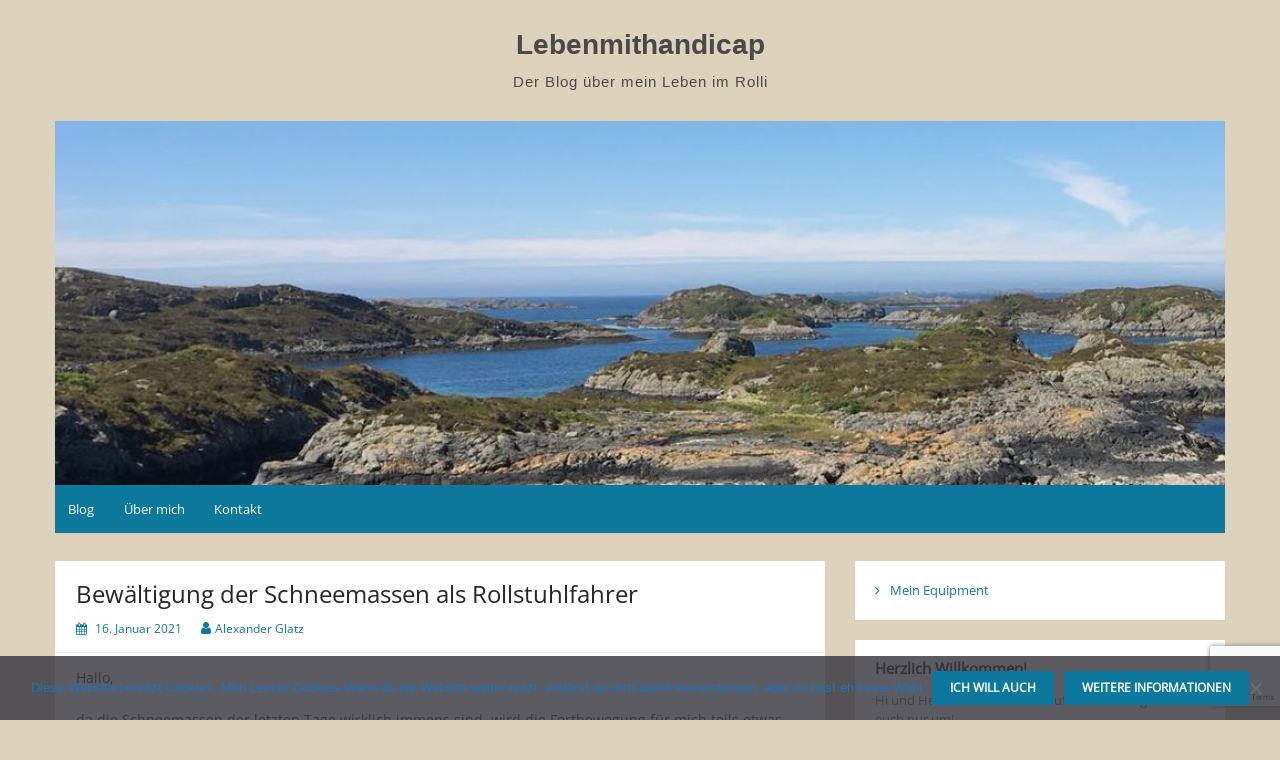

--- FILE ---
content_type: text/html; charset=UTF-8
request_url: https://www.lebenmithandicap.at/bewaeltigung-der-schneemassen-als-rollstuhlfahrer/
body_size: 12123
content:
<!DOCTYPE html>
<html lang="de">
<head>
	<meta charset="UTF-8">
	<meta name="viewport" content="width=device-width, initial-scale=1">
	<link rel="profile" href="http://gmpg.org/xfn/11">
		<link rel="pingback" href="https://www.lebenmithandicap.at/xmlrpc.php">
		<title>Bewältigung der Schneemassen als Rollstuhlfahrer | Lebenmithandicap</title>
		<style>img:is([sizes="auto" i], [sizes^="auto," i]) { contain-intrinsic-size: 3000px 1500px }</style>
		
<!-- The SEO Framework von Sybre Waaijer -->
<link rel="canonical" href="https://www.lebenmithandicap.at/bewaeltigung-der-schneemassen-als-rollstuhlfahrer/" />
<meta name="description" content="Hallo, da die Schneemassen der letzten Tage wirklich immens sind, wird die Fortbewegung f&uuml;r mich teils etwas beschwerlich. Nun wei&szlig; ich aber nach vielen&#8230;" />
<meta property="og:type" content="article" />
<meta property="og:locale" content="de_DE" />
<meta property="og:site_name" content="Lebenmithandicap" />
<meta property="og:title" content="Bewältigung der Schneemassen als Rollstuhlfahrer | Lebenmithandicap" />
<meta property="og:description" content="Hallo, da die Schneemassen der letzten Tage wirklich immens sind, wird die Fortbewegung f&uuml;r mich teils etwas beschwerlich. Nun wei&szlig; ich aber nach vielen Jahren als E&#x2d;Rollstuhlfahrer wie man im Schnee&#8230;" />
<meta property="og:url" content="https://www.lebenmithandicap.at/bewaeltigung-der-schneemassen-als-rollstuhlfahrer/" />
<meta property="og:image" content="https://www.lebenmithandicap.at/wp-content/uploads/2018/12/cropped-IMG-20180710-WA0016.jpg" />
<meta property="og:image:width" content="1170" />
<meta property="og:image:height" content="364" />
<meta property="article:published_time" content="2021-01-16T17:00:05+00:00" />
<meta property="article:modified_time" content="2021-01-16T11:01:27+00:00" />
<meta name="twitter:card" content="summary_large_image" />
<meta name="twitter:title" content="Bewältigung der Schneemassen als Rollstuhlfahrer | Lebenmithandicap" />
<meta name="twitter:description" content="Hallo, da die Schneemassen der letzten Tage wirklich immens sind, wird die Fortbewegung f&uuml;r mich teils etwas beschwerlich. Nun wei&szlig; ich aber nach vielen Jahren als E&#x2d;Rollstuhlfahrer wie man im Schnee&#8230;" />
<meta name="twitter:image" content="https://www.lebenmithandicap.at/wp-content/uploads/2018/12/cropped-IMG-20180710-WA0016.jpg" />
<script type="application/ld+json">{"@context":"https://schema.org","@graph":[{"@type":"WebSite","@id":"https://www.lebenmithandicap.at/#/schema/WebSite","url":"https://www.lebenmithandicap.at/","name":"Lebenmithandicap","description":"Der Blog über mein Leben im Rolli","inLanguage":"de","potentialAction":{"@type":"SearchAction","target":{"@type":"EntryPoint","urlTemplate":"https://www.lebenmithandicap.at/search/{search_term_string}/"},"query-input":"required name=search_term_string"},"publisher":{"@type":"Organization","@id":"https://www.lebenmithandicap.at/#/schema/Organization","name":"Lebenmithandicap","url":"https://www.lebenmithandicap.at/"}},{"@type":"WebPage","@id":"https://www.lebenmithandicap.at/bewaeltigung-der-schneemassen-als-rollstuhlfahrer/","url":"https://www.lebenmithandicap.at/bewaeltigung-der-schneemassen-als-rollstuhlfahrer/","name":"Bewältigung der Schneemassen als Rollstuhlfahrer | Lebenmithandicap","description":"Hallo, da die Schneemassen der letzten Tage wirklich immens sind, wird die Fortbewegung f&uuml;r mich teils etwas beschwerlich. Nun wei&szlig; ich aber nach vielen&#8230;","inLanguage":"de","isPartOf":{"@id":"https://www.lebenmithandicap.at/#/schema/WebSite"},"breadcrumb":{"@type":"BreadcrumbList","@id":"https://www.lebenmithandicap.at/#/schema/BreadcrumbList","itemListElement":[{"@type":"ListItem","position":1,"item":"https://www.lebenmithandicap.at/","name":"Lebenmithandicap"},{"@type":"ListItem","position":2,"item":"https://www.lebenmithandicap.at/category/allgemein/","name":"Kategorie: Allgemein"},{"@type":"ListItem","position":3,"name":"Bewältigung der Schneemassen als Rollstuhlfahrer"}]},"potentialAction":{"@type":"ReadAction","target":"https://www.lebenmithandicap.at/bewaeltigung-der-schneemassen-als-rollstuhlfahrer/"},"datePublished":"2021-01-16T17:00:05+00:00","dateModified":"2021-01-16T11:01:27+00:00","author":{"@type":"Person","@id":"https://www.lebenmithandicap.at/#/schema/Person/3ccdbbe863ca2ffe263b4547bae3373f","name":"Alexander Glatz"}}]}</script>
<!-- / The SEO Framework von Sybre Waaijer | 21.68ms meta | 4.67ms boot -->

<link rel='dns-prefetch' href='//stats.wp.com' />
<link rel='dns-prefetch' href='//jetpack.wordpress.com' />
<link rel='dns-prefetch' href='//s0.wp.com' />
<link rel='dns-prefetch' href='//public-api.wordpress.com' />
<link rel='dns-prefetch' href='//0.gravatar.com' />
<link rel='dns-prefetch' href='//1.gravatar.com' />
<link rel='dns-prefetch' href='//2.gravatar.com' />
<link rel='dns-prefetch' href='//c0.wp.com' />
<link rel="alternate" type="application/rss+xml" title="Lebenmithandicap &raquo; Feed" href="https://www.lebenmithandicap.at/feed/" />
<link rel="alternate" type="application/rss+xml" title="Lebenmithandicap &raquo; Kommentar-Feed" href="https://www.lebenmithandicap.at/comments/feed/" />
<link rel="alternate" type="application/rss+xml" title="Lebenmithandicap &raquo; Bewältigung der Schneemassen als Rollstuhlfahrer-Kommentar-Feed" href="https://www.lebenmithandicap.at/bewaeltigung-der-schneemassen-als-rollstuhlfahrer/feed/" />
		<style>
			.lazyload,
			.lazyloading {
				max-width: 100%;
			}
		</style>
		<script>
window._wpemojiSettings = {"baseUrl":"https:\/\/s.w.org\/images\/core\/emoji\/14.0.0\/72x72\/","ext":".png","svgUrl":"https:\/\/s.w.org\/images\/core\/emoji\/14.0.0\/svg\/","svgExt":".svg","source":{"concatemoji":"https:\/\/www.lebenmithandicap.at\/wp-includes\/js\/wp-emoji-release.min.js?ver=6.4.7"}};
/*! This file is auto-generated */
!function(i,n){var o,s,e;function c(e){try{var t={supportTests:e,timestamp:(new Date).valueOf()};sessionStorage.setItem(o,JSON.stringify(t))}catch(e){}}function p(e,t,n){e.clearRect(0,0,e.canvas.width,e.canvas.height),e.fillText(t,0,0);var t=new Uint32Array(e.getImageData(0,0,e.canvas.width,e.canvas.height).data),r=(e.clearRect(0,0,e.canvas.width,e.canvas.height),e.fillText(n,0,0),new Uint32Array(e.getImageData(0,0,e.canvas.width,e.canvas.height).data));return t.every(function(e,t){return e===r[t]})}function u(e,t,n){switch(t){case"flag":return n(e,"\ud83c\udff3\ufe0f\u200d\u26a7\ufe0f","\ud83c\udff3\ufe0f\u200b\u26a7\ufe0f")?!1:!n(e,"\ud83c\uddfa\ud83c\uddf3","\ud83c\uddfa\u200b\ud83c\uddf3")&&!n(e,"\ud83c\udff4\udb40\udc67\udb40\udc62\udb40\udc65\udb40\udc6e\udb40\udc67\udb40\udc7f","\ud83c\udff4\u200b\udb40\udc67\u200b\udb40\udc62\u200b\udb40\udc65\u200b\udb40\udc6e\u200b\udb40\udc67\u200b\udb40\udc7f");case"emoji":return!n(e,"\ud83e\udef1\ud83c\udffb\u200d\ud83e\udef2\ud83c\udfff","\ud83e\udef1\ud83c\udffb\u200b\ud83e\udef2\ud83c\udfff")}return!1}function f(e,t,n){var r="undefined"!=typeof WorkerGlobalScope&&self instanceof WorkerGlobalScope?new OffscreenCanvas(300,150):i.createElement("canvas"),a=r.getContext("2d",{willReadFrequently:!0}),o=(a.textBaseline="top",a.font="600 32px Arial",{});return e.forEach(function(e){o[e]=t(a,e,n)}),o}function t(e){var t=i.createElement("script");t.src=e,t.defer=!0,i.head.appendChild(t)}"undefined"!=typeof Promise&&(o="wpEmojiSettingsSupports",s=["flag","emoji"],n.supports={everything:!0,everythingExceptFlag:!0},e=new Promise(function(e){i.addEventListener("DOMContentLoaded",e,{once:!0})}),new Promise(function(t){var n=function(){try{var e=JSON.parse(sessionStorage.getItem(o));if("object"==typeof e&&"number"==typeof e.timestamp&&(new Date).valueOf()<e.timestamp+604800&&"object"==typeof e.supportTests)return e.supportTests}catch(e){}return null}();if(!n){if("undefined"!=typeof Worker&&"undefined"!=typeof OffscreenCanvas&&"undefined"!=typeof URL&&URL.createObjectURL&&"undefined"!=typeof Blob)try{var e="postMessage("+f.toString()+"("+[JSON.stringify(s),u.toString(),p.toString()].join(",")+"));",r=new Blob([e],{type:"text/javascript"}),a=new Worker(URL.createObjectURL(r),{name:"wpTestEmojiSupports"});return void(a.onmessage=function(e){c(n=e.data),a.terminate(),t(n)})}catch(e){}c(n=f(s,u,p))}t(n)}).then(function(e){for(var t in e)n.supports[t]=e[t],n.supports.everything=n.supports.everything&&n.supports[t],"flag"!==t&&(n.supports.everythingExceptFlag=n.supports.everythingExceptFlag&&n.supports[t]);n.supports.everythingExceptFlag=n.supports.everythingExceptFlag&&!n.supports.flag,n.DOMReady=!1,n.readyCallback=function(){n.DOMReady=!0}}).then(function(){return e}).then(function(){var e;n.supports.everything||(n.readyCallback(),(e=n.source||{}).concatemoji?t(e.concatemoji):e.wpemoji&&e.twemoji&&(t(e.twemoji),t(e.wpemoji)))}))}((window,document),window._wpemojiSettings);
</script>
<style id='wp-emoji-styles-inline-css'>

	img.wp-smiley, img.emoji {
		display: inline !important;
		border: none !important;
		box-shadow: none !important;
		height: 1em !important;
		width: 1em !important;
		margin: 0 0.07em !important;
		vertical-align: -0.1em !important;
		background: none !important;
		padding: 0 !important;
	}
</style>
<link rel='stylesheet' id='wp-block-library-css' href='https://c0.wp.com/c/6.4.7/wp-includes/css/dist/block-library/style.min.css' media='all' />
<style id='wp-block-library-theme-inline-css'>
.wp-block-audio figcaption{color:#555;font-size:13px;text-align:center}.is-dark-theme .wp-block-audio figcaption{color:hsla(0,0%,100%,.65)}.wp-block-audio{margin:0 0 1em}.wp-block-code{border:1px solid #ccc;border-radius:4px;font-family:Menlo,Consolas,monaco,monospace;padding:.8em 1em}.wp-block-embed figcaption{color:#555;font-size:13px;text-align:center}.is-dark-theme .wp-block-embed figcaption{color:hsla(0,0%,100%,.65)}.wp-block-embed{margin:0 0 1em}.blocks-gallery-caption{color:#555;font-size:13px;text-align:center}.is-dark-theme .blocks-gallery-caption{color:hsla(0,0%,100%,.65)}.wp-block-image figcaption{color:#555;font-size:13px;text-align:center}.is-dark-theme .wp-block-image figcaption{color:hsla(0,0%,100%,.65)}.wp-block-image{margin:0 0 1em}.wp-block-pullquote{border-bottom:4px solid;border-top:4px solid;color:currentColor;margin-bottom:1.75em}.wp-block-pullquote cite,.wp-block-pullquote footer,.wp-block-pullquote__citation{color:currentColor;font-size:.8125em;font-style:normal;text-transform:uppercase}.wp-block-quote{border-left:.25em solid;margin:0 0 1.75em;padding-left:1em}.wp-block-quote cite,.wp-block-quote footer{color:currentColor;font-size:.8125em;font-style:normal;position:relative}.wp-block-quote.has-text-align-right{border-left:none;border-right:.25em solid;padding-left:0;padding-right:1em}.wp-block-quote.has-text-align-center{border:none;padding-left:0}.wp-block-quote.is-large,.wp-block-quote.is-style-large,.wp-block-quote.is-style-plain{border:none}.wp-block-search .wp-block-search__label{font-weight:700}.wp-block-search__button{border:1px solid #ccc;padding:.375em .625em}:where(.wp-block-group.has-background){padding:1.25em 2.375em}.wp-block-separator.has-css-opacity{opacity:.4}.wp-block-separator{border:none;border-bottom:2px solid;margin-left:auto;margin-right:auto}.wp-block-separator.has-alpha-channel-opacity{opacity:1}.wp-block-separator:not(.is-style-wide):not(.is-style-dots){width:100px}.wp-block-separator.has-background:not(.is-style-dots){border-bottom:none;height:1px}.wp-block-separator.has-background:not(.is-style-wide):not(.is-style-dots){height:2px}.wp-block-table{margin:0 0 1em}.wp-block-table td,.wp-block-table th{word-break:normal}.wp-block-table figcaption{color:#555;font-size:13px;text-align:center}.is-dark-theme .wp-block-table figcaption{color:hsla(0,0%,100%,.65)}.wp-block-video figcaption{color:#555;font-size:13px;text-align:center}.is-dark-theme .wp-block-video figcaption{color:hsla(0,0%,100%,.65)}.wp-block-video{margin:0 0 1em}.wp-block-template-part.has-background{margin-bottom:0;margin-top:0;padding:1.25em 2.375em}
</style>
<link rel='stylesheet' id='mediaelement-css' href='https://c0.wp.com/c/6.4.7/wp-includes/js/mediaelement/mediaelementplayer-legacy.min.css' media='all' />
<link rel='stylesheet' id='wp-mediaelement-css' href='https://c0.wp.com/c/6.4.7/wp-includes/js/mediaelement/wp-mediaelement.min.css' media='all' />
<style id='jetpack-sharing-buttons-style-inline-css'>
.jetpack-sharing-buttons__services-list{display:flex;flex-direction:row;flex-wrap:wrap;gap:0;list-style-type:none;margin:5px;padding:0}.jetpack-sharing-buttons__services-list.has-small-icon-size{font-size:12px}.jetpack-sharing-buttons__services-list.has-normal-icon-size{font-size:16px}.jetpack-sharing-buttons__services-list.has-large-icon-size{font-size:24px}.jetpack-sharing-buttons__services-list.has-huge-icon-size{font-size:36px}@media print{.jetpack-sharing-buttons__services-list{display:none!important}}.editor-styles-wrapper .wp-block-jetpack-sharing-buttons{gap:0;padding-inline-start:0}ul.jetpack-sharing-buttons__services-list.has-background{padding:1.25em 2.375em}
</style>
<style id='classic-theme-styles-inline-css'>
/*! This file is auto-generated */
.wp-block-button__link{color:#fff;background-color:#32373c;border-radius:9999px;box-shadow:none;text-decoration:none;padding:calc(.667em + 2px) calc(1.333em + 2px);font-size:1.125em}.wp-block-file__button{background:#32373c;color:#fff;text-decoration:none}
</style>
<style id='global-styles-inline-css'>
body{--wp--preset--color--black: #000000;--wp--preset--color--cyan-bluish-gray: #abb8c3;--wp--preset--color--white: #ffffff;--wp--preset--color--pale-pink: #f78da7;--wp--preset--color--vivid-red: #cf2e2e;--wp--preset--color--luminous-vivid-orange: #ff6900;--wp--preset--color--luminous-vivid-amber: #fcb900;--wp--preset--color--light-green-cyan: #7bdcb5;--wp--preset--color--vivid-green-cyan: #00d084;--wp--preset--color--pale-cyan-blue: #8ed1fc;--wp--preset--color--vivid-cyan-blue: #0693e3;--wp--preset--color--vivid-purple: #9b51e0;--wp--preset--gradient--vivid-cyan-blue-to-vivid-purple: linear-gradient(135deg,rgba(6,147,227,1) 0%,rgb(155,81,224) 100%);--wp--preset--gradient--light-green-cyan-to-vivid-green-cyan: linear-gradient(135deg,rgb(122,220,180) 0%,rgb(0,208,130) 100%);--wp--preset--gradient--luminous-vivid-amber-to-luminous-vivid-orange: linear-gradient(135deg,rgba(252,185,0,1) 0%,rgba(255,105,0,1) 100%);--wp--preset--gradient--luminous-vivid-orange-to-vivid-red: linear-gradient(135deg,rgba(255,105,0,1) 0%,rgb(207,46,46) 100%);--wp--preset--gradient--very-light-gray-to-cyan-bluish-gray: linear-gradient(135deg,rgb(238,238,238) 0%,rgb(169,184,195) 100%);--wp--preset--gradient--cool-to-warm-spectrum: linear-gradient(135deg,rgb(74,234,220) 0%,rgb(151,120,209) 20%,rgb(207,42,186) 40%,rgb(238,44,130) 60%,rgb(251,105,98) 80%,rgb(254,248,76) 100%);--wp--preset--gradient--blush-light-purple: linear-gradient(135deg,rgb(255,206,236) 0%,rgb(152,150,240) 100%);--wp--preset--gradient--blush-bordeaux: linear-gradient(135deg,rgb(254,205,165) 0%,rgb(254,45,45) 50%,rgb(107,0,62) 100%);--wp--preset--gradient--luminous-dusk: linear-gradient(135deg,rgb(255,203,112) 0%,rgb(199,81,192) 50%,rgb(65,88,208) 100%);--wp--preset--gradient--pale-ocean: linear-gradient(135deg,rgb(255,245,203) 0%,rgb(182,227,212) 50%,rgb(51,167,181) 100%);--wp--preset--gradient--electric-grass: linear-gradient(135deg,rgb(202,248,128) 0%,rgb(113,206,126) 100%);--wp--preset--gradient--midnight: linear-gradient(135deg,rgb(2,3,129) 0%,rgb(40,116,252) 100%);--wp--preset--font-size--small: 13px;--wp--preset--font-size--medium: 20px;--wp--preset--font-size--large: 36px;--wp--preset--font-size--x-large: 42px;--wp--preset--spacing--20: 0.44rem;--wp--preset--spacing--30: 0.67rem;--wp--preset--spacing--40: 1rem;--wp--preset--spacing--50: 1.5rem;--wp--preset--spacing--60: 2.25rem;--wp--preset--spacing--70: 3.38rem;--wp--preset--spacing--80: 5.06rem;--wp--preset--shadow--natural: 6px 6px 9px rgba(0, 0, 0, 0.2);--wp--preset--shadow--deep: 12px 12px 50px rgba(0, 0, 0, 0.4);--wp--preset--shadow--sharp: 6px 6px 0px rgba(0, 0, 0, 0.2);--wp--preset--shadow--outlined: 6px 6px 0px -3px rgba(255, 255, 255, 1), 6px 6px rgba(0, 0, 0, 1);--wp--preset--shadow--crisp: 6px 6px 0px rgba(0, 0, 0, 1);}:where(.is-layout-flex){gap: 0.5em;}:where(.is-layout-grid){gap: 0.5em;}body .is-layout-flow > .alignleft{float: left;margin-inline-start: 0;margin-inline-end: 2em;}body .is-layout-flow > .alignright{float: right;margin-inline-start: 2em;margin-inline-end: 0;}body .is-layout-flow > .aligncenter{margin-left: auto !important;margin-right: auto !important;}body .is-layout-constrained > .alignleft{float: left;margin-inline-start: 0;margin-inline-end: 2em;}body .is-layout-constrained > .alignright{float: right;margin-inline-start: 2em;margin-inline-end: 0;}body .is-layout-constrained > .aligncenter{margin-left: auto !important;margin-right: auto !important;}body .is-layout-constrained > :where(:not(.alignleft):not(.alignright):not(.alignfull)){max-width: var(--wp--style--global--content-size);margin-left: auto !important;margin-right: auto !important;}body .is-layout-constrained > .alignwide{max-width: var(--wp--style--global--wide-size);}body .is-layout-flex{display: flex;}body .is-layout-flex{flex-wrap: wrap;align-items: center;}body .is-layout-flex > *{margin: 0;}body .is-layout-grid{display: grid;}body .is-layout-grid > *{margin: 0;}:where(.wp-block-columns.is-layout-flex){gap: 2em;}:where(.wp-block-columns.is-layout-grid){gap: 2em;}:where(.wp-block-post-template.is-layout-flex){gap: 1.25em;}:where(.wp-block-post-template.is-layout-grid){gap: 1.25em;}.has-black-color{color: var(--wp--preset--color--black) !important;}.has-cyan-bluish-gray-color{color: var(--wp--preset--color--cyan-bluish-gray) !important;}.has-white-color{color: var(--wp--preset--color--white) !important;}.has-pale-pink-color{color: var(--wp--preset--color--pale-pink) !important;}.has-vivid-red-color{color: var(--wp--preset--color--vivid-red) !important;}.has-luminous-vivid-orange-color{color: var(--wp--preset--color--luminous-vivid-orange) !important;}.has-luminous-vivid-amber-color{color: var(--wp--preset--color--luminous-vivid-amber) !important;}.has-light-green-cyan-color{color: var(--wp--preset--color--light-green-cyan) !important;}.has-vivid-green-cyan-color{color: var(--wp--preset--color--vivid-green-cyan) !important;}.has-pale-cyan-blue-color{color: var(--wp--preset--color--pale-cyan-blue) !important;}.has-vivid-cyan-blue-color{color: var(--wp--preset--color--vivid-cyan-blue) !important;}.has-vivid-purple-color{color: var(--wp--preset--color--vivid-purple) !important;}.has-black-background-color{background-color: var(--wp--preset--color--black) !important;}.has-cyan-bluish-gray-background-color{background-color: var(--wp--preset--color--cyan-bluish-gray) !important;}.has-white-background-color{background-color: var(--wp--preset--color--white) !important;}.has-pale-pink-background-color{background-color: var(--wp--preset--color--pale-pink) !important;}.has-vivid-red-background-color{background-color: var(--wp--preset--color--vivid-red) !important;}.has-luminous-vivid-orange-background-color{background-color: var(--wp--preset--color--luminous-vivid-orange) !important;}.has-luminous-vivid-amber-background-color{background-color: var(--wp--preset--color--luminous-vivid-amber) !important;}.has-light-green-cyan-background-color{background-color: var(--wp--preset--color--light-green-cyan) !important;}.has-vivid-green-cyan-background-color{background-color: var(--wp--preset--color--vivid-green-cyan) !important;}.has-pale-cyan-blue-background-color{background-color: var(--wp--preset--color--pale-cyan-blue) !important;}.has-vivid-cyan-blue-background-color{background-color: var(--wp--preset--color--vivid-cyan-blue) !important;}.has-vivid-purple-background-color{background-color: var(--wp--preset--color--vivid-purple) !important;}.has-black-border-color{border-color: var(--wp--preset--color--black) !important;}.has-cyan-bluish-gray-border-color{border-color: var(--wp--preset--color--cyan-bluish-gray) !important;}.has-white-border-color{border-color: var(--wp--preset--color--white) !important;}.has-pale-pink-border-color{border-color: var(--wp--preset--color--pale-pink) !important;}.has-vivid-red-border-color{border-color: var(--wp--preset--color--vivid-red) !important;}.has-luminous-vivid-orange-border-color{border-color: var(--wp--preset--color--luminous-vivid-orange) !important;}.has-luminous-vivid-amber-border-color{border-color: var(--wp--preset--color--luminous-vivid-amber) !important;}.has-light-green-cyan-border-color{border-color: var(--wp--preset--color--light-green-cyan) !important;}.has-vivid-green-cyan-border-color{border-color: var(--wp--preset--color--vivid-green-cyan) !important;}.has-pale-cyan-blue-border-color{border-color: var(--wp--preset--color--pale-cyan-blue) !important;}.has-vivid-cyan-blue-border-color{border-color: var(--wp--preset--color--vivid-cyan-blue) !important;}.has-vivid-purple-border-color{border-color: var(--wp--preset--color--vivid-purple) !important;}.has-vivid-cyan-blue-to-vivid-purple-gradient-background{background: var(--wp--preset--gradient--vivid-cyan-blue-to-vivid-purple) !important;}.has-light-green-cyan-to-vivid-green-cyan-gradient-background{background: var(--wp--preset--gradient--light-green-cyan-to-vivid-green-cyan) !important;}.has-luminous-vivid-amber-to-luminous-vivid-orange-gradient-background{background: var(--wp--preset--gradient--luminous-vivid-amber-to-luminous-vivid-orange) !important;}.has-luminous-vivid-orange-to-vivid-red-gradient-background{background: var(--wp--preset--gradient--luminous-vivid-orange-to-vivid-red) !important;}.has-very-light-gray-to-cyan-bluish-gray-gradient-background{background: var(--wp--preset--gradient--very-light-gray-to-cyan-bluish-gray) !important;}.has-cool-to-warm-spectrum-gradient-background{background: var(--wp--preset--gradient--cool-to-warm-spectrum) !important;}.has-blush-light-purple-gradient-background{background: var(--wp--preset--gradient--blush-light-purple) !important;}.has-blush-bordeaux-gradient-background{background: var(--wp--preset--gradient--blush-bordeaux) !important;}.has-luminous-dusk-gradient-background{background: var(--wp--preset--gradient--luminous-dusk) !important;}.has-pale-ocean-gradient-background{background: var(--wp--preset--gradient--pale-ocean) !important;}.has-electric-grass-gradient-background{background: var(--wp--preset--gradient--electric-grass) !important;}.has-midnight-gradient-background{background: var(--wp--preset--gradient--midnight) !important;}.has-small-font-size{font-size: var(--wp--preset--font-size--small) !important;}.has-medium-font-size{font-size: var(--wp--preset--font-size--medium) !important;}.has-large-font-size{font-size: var(--wp--preset--font-size--large) !important;}.has-x-large-font-size{font-size: var(--wp--preset--font-size--x-large) !important;}
.wp-block-navigation a:where(:not(.wp-element-button)){color: inherit;}
:where(.wp-block-post-template.is-layout-flex){gap: 1.25em;}:where(.wp-block-post-template.is-layout-grid){gap: 1.25em;}
:where(.wp-block-columns.is-layout-flex){gap: 2em;}:where(.wp-block-columns.is-layout-grid){gap: 2em;}
.wp-block-pullquote{font-size: 1.5em;line-height: 1.6;}
</style>
<link rel='stylesheet' id='contact-form-7-css' href='https://www.lebenmithandicap.at/wp-content/plugins/contact-form-7/includes/css/styles.css?ver=5.9.8' media='all' />
<link rel='stylesheet' id='cookie-notice-front-css' href='https://www.lebenmithandicap.at/wp-content/plugins/cookie-notice/css/front.min.css?ver=2.5.8' media='all' />
<link rel='stylesheet' id='plyr-css-css' href='https://www.lebenmithandicap.at/wp-content/plugins/easy-video-player/lib/plyr.css?ver=6.4.7' media='all' />
<link rel='stylesheet' id='simple-life-style-open-sans-css' href='https://www.lebenmithandicap.at/wp-content/fonts/78d4b27cec21cb09da43b4a0b899bc64.css?ver=6.4.7' media='all' />
<link rel='stylesheet' id='simple-life-style-bootstrap-css' href='https://www.lebenmithandicap.at/wp-content/themes/simple-life/third-party/bootstrap/css/bootstrap.min.css?ver=3.3.6' media='all' />
<link rel='stylesheet' id='fontawesome-css' href='https://www.lebenmithandicap.at/wp-content/themes/simple-life/third-party/font-awesome/css/font-awesome.min.css?ver=4.7.0' media='all' />
<link rel='stylesheet' id='simple-life-style-meanmenu-css' href='https://www.lebenmithandicap.at/wp-content/themes/simple-life/third-party/meanmenu/meanmenu.min.css?ver=2.0.8' media='all' />
<link rel='stylesheet' id='simple-life-style-css' href='https://www.lebenmithandicap.at/wp-content/themes/simple-life/style.css?ver=2.5.3' media='all' />
<link rel='stylesheet' id='jetpack-subscriptions-css' href='https://c0.wp.com/p/jetpack/13.6.1/modules/subscriptions/subscriptions.css' media='all' />
<link rel='stylesheet' id='__EPYT__style-css' href='https://www.lebenmithandicap.at/wp-content/plugins/youtube-embed-plus/styles/ytprefs.min.css?ver=14.2.3' media='all' />
<style id='__EPYT__style-inline-css'>

                .epyt-gallery-thumb {
                        width: 100%;
                }
                
</style>
<script src="https://c0.wp.com/c/6.4.7/wp-includes/js/jquery/jquery.min.js" id="jquery-core-js"></script>
<script src="https://c0.wp.com/c/6.4.7/wp-includes/js/jquery/jquery-migrate.min.js" id="jquery-migrate-js"></script>
<script id="cookie-notice-front-js-before">
var cnArgs = {"ajaxUrl":"https:\/\/www.lebenmithandicap.at\/wp-admin\/admin-ajax.php","nonce":"7fb75b6014","hideEffect":"fade","position":"bottom","onScroll":false,"onScrollOffset":100,"onClick":false,"cookieName":"cookie_notice_accepted","cookieTime":2147483647,"cookieTimeRejected":2147483647,"globalCookie":false,"redirection":false,"cache":false,"revokeCookies":false,"revokeCookiesOpt":"automatic"};
</script>
<script src="https://www.lebenmithandicap.at/wp-content/plugins/cookie-notice/js/front.min.js?ver=2.5.8" id="cookie-notice-front-js"></script>
<script id="plyr-js-js-extra">
var easy_video_player = {"plyr_iconUrl":"https:\/\/www.lebenmithandicap.at\/wp-content\/plugins\/easy-video-player\/lib\/plyr.svg","plyr_blankVideo":"https:\/\/www.lebenmithandicap.at\/wp-content\/plugins\/easy-video-player\/lib\/blank.mp4"};
</script>
<script src="https://www.lebenmithandicap.at/wp-content/plugins/easy-video-player/lib/plyr.js?ver=6.4.7" id="plyr-js-js"></script>
<script id="ai-js-js-extra">
var MyAjax = {"ajaxurl":"https:\/\/www.lebenmithandicap.at\/wp-admin\/admin-ajax.php","security":"122202873f"};
</script>
<script src="https://www.lebenmithandicap.at/wp-content/plugins/advanced-iframe/js/ai.min.js?ver=482519" id="ai-js-js"></script>
<script id="__ytprefs__-js-extra">
var _EPYT_ = {"ajaxurl":"https:\/\/www.lebenmithandicap.at\/wp-admin\/admin-ajax.php","security":"87770fac65","gallery_scrolloffset":"20","eppathtoscripts":"https:\/\/www.lebenmithandicap.at\/wp-content\/plugins\/youtube-embed-plus\/scripts\/","eppath":"https:\/\/www.lebenmithandicap.at\/wp-content\/plugins\/youtube-embed-plus\/","epresponsiveselector":"[\"iframe.__youtube_prefs__\",\"iframe[src*='youtube.com']\",\"iframe[src*='youtube-nocookie.com']\",\"iframe[data-ep-src*='youtube.com']\",\"iframe[data-ep-src*='youtube-nocookie.com']\",\"iframe[data-ep-gallerysrc*='youtube.com']\"]","epdovol":"1","version":"14.2.3","evselector":"iframe.__youtube_prefs__[src], iframe[src*=\"youtube.com\/embed\/\"], iframe[src*=\"youtube-nocookie.com\/embed\/\"]","ajax_compat":"","maxres_facade":"eager","ytapi_load":"light","pause_others":"","stopMobileBuffer":"1","facade_mode":"1","not_live_on_channel":""};
</script>
<script src="https://www.lebenmithandicap.at/wp-content/plugins/youtube-embed-plus/scripts/ytprefs.min.js?ver=14.2.3" id="__ytprefs__-js"></script>
<link rel="EditURI" type="application/rsd+xml" title="RSD" href="https://www.lebenmithandicap.at/xmlrpc.php?rsd" />
<link rel="alternate" type="application/json+oembed" href="https://www.lebenmithandicap.at/wp-json/oembed/1.0/embed?url=https%3A%2F%2Fwww.lebenmithandicap.at%2Fbewaeltigung-der-schneemassen-als-rollstuhlfahrer%2F" />
<link rel="alternate" type="text/xml+oembed" href="https://www.lebenmithandicap.at/wp-json/oembed/1.0/embed?url=https%3A%2F%2Fwww.lebenmithandicap.at%2Fbewaeltigung-der-schneemassen-als-rollstuhlfahrer%2F&#038;format=xml" />
	<style>img#wpstats{display:none}</style>
				<script>
			document.documentElement.className = document.documentElement.className.replace('no-js', 'js');
		</script>
				<style>
			.no-js img.lazyload {
				display: none;
			}

			figure.wp-block-image img.lazyloading {
				min-width: 150px;
			}

			.lazyload,
			.lazyloading {
				--smush-placeholder-width: 100px;
				--smush-placeholder-aspect-ratio: 1/1;
				width: var(--smush-image-width, var(--smush-placeholder-width)) !important;
				aspect-ratio: var(--smush-image-aspect-ratio, var(--smush-placeholder-aspect-ratio)) !important;
			}

						.lazyload, .lazyloading {
				opacity: 0;
			}

			.lazyloaded {
				opacity: 1;
				transition: opacity 400ms;
				transition-delay: 0ms;
			}

					</style>
		<script type="text/javascript" src="https://www.lebenmithandicap.at/wp-content/plugins/si-captcha-for-wordpress/captcha/si_captcha.js?ver=1762708332"></script>
<!-- begin SI CAPTCHA Anti-Spam - login/register form style -->
<style type="text/css">
.si_captcha_small { width:175px; height:45px; padding-top:10px; padding-bottom:10px; }
.si_captcha_large { width:250px; height:60px; padding-top:10px; padding-bottom:10px; }
img#si_image_com { border-style:none; margin:0; padding-right:5px; float:left; }
img#si_image_reg { border-style:none; margin:0; padding-right:5px; float:left; }
img#si_image_log { border-style:none; margin:0; padding-right:5px; float:left; }
img#si_image_side_login { border-style:none; margin:0; padding-right:5px; float:left; }
img#si_image_checkout { border-style:none; margin:0; padding-right:5px; float:left; }
img#si_image_jetpack { border-style:none; margin:0; padding-right:5px; float:left; }
img#si_image_bbpress_topic { border-style:none; margin:0; padding-right:5px; float:left; }
.si_captcha_refresh { border-style:none; margin:0; vertical-align:bottom; }
div#si_captcha_input { display:block; padding-top:15px; padding-bottom:5px; }
label#si_captcha_code_label { margin:0; }
input#si_captcha_code_input { width:65px; }
p#si_captcha_code_p { clear: left; padding-top:10px; }
.si-captcha-jetpack-error { color:#DC3232; }
</style>
<!-- end SI CAPTCHA Anti-Spam - login/register form style -->
		<style type="text/css">
				.site-title a,
		.site-description {
			color: #494949;
		}
		</style>
	<style id="custom-background-css">
body.custom-background { background-color: #ddd3bc; }
</style>
	</head>

<body class="post-template-default single single-post postid-1359 single-format-standard custom-background wp-embed-responsive cookies-not-set">
<div id="page" class="hfeed site">
	<a class="skip-link screen-reader-text" href="#content">Skip to content</a>

	
	<header id="masthead" class="site-header container" role="banner">
		<div class="site-branding">
			  			<h1 class="site-title text-center"><a href="https://www.lebenmithandicap.at/" rel="home">Lebenmithandicap</a></h1>
			<p class="site-description text-center">Der Blog über mein Leben im Rolli</p>
		</div>
				<div id="site-header">
			<a href="https://www.lebenmithandicap.at/" rel="home">
				<img data-src="https://www.lebenmithandicap.at/wp-content/uploads/2018/12/cropped-IMG-20180710-WA0016.jpg" width="1170" height="364" alt="Lebenmithandicap" src="[data-uri]" class="lazyload" style="--smush-placeholder-width: 1170px; --smush-placeholder-aspect-ratio: 1170/364;">
			</a>
		</div>
		
		<nav id="site-navigation" class="main-navigation" role="navigation">
			<button class="menu-toggle" aria-hidden="true">Primary Menu</button>
			<div class="menu-menue-container"><ul id="primary-menu" class="menu"><li id="menu-item-81" class="menu-item menu-item-type-post_type menu-item-object-page current_page_parent menu-item-81"><a href="https://www.lebenmithandicap.at/blog/">Blog</a></li>
<li id="menu-item-152" class="menu-item menu-item-type-post_type menu-item-object-page menu-item-152"><a href="https://www.lebenmithandicap.at/ueber-mich-2/">Über mich</a></li>
<li id="menu-item-83" class="menu-item menu-item-type-post_type menu-item-object-page menu-item-83"><a href="https://www.lebenmithandicap.at/kontakt/">Kontakt</a></li>
</ul></div>		</nav><!-- #site-navigation -->

	</header><!-- #masthead -->

	
	<div id="content" class="site-content container">
		<div class="row">

	<div id="primary" class="content-area col-sm-8 pull-left col-xs-12">
		<main id="main" class="site-main" role="main">

		
			
<article id="post-1359" class="post-1359 post type-post status-publish format-standard hentry category-allgemein content-layout-excerpt-thumb">
	<header class="entry-header">
		<h2 class="entry-title">Bewältigung der Schneemassen als Rollstuhlfahrer</h2>
		<div class="entry-meta">
			<span class="posted-on"><i class="fa fa-calendar" aria-hidden="true"></i> <a href="https://www.lebenmithandicap.at/2021/01/16/" rel="bookmark"><time class="entry-date published" datetime="2021-01-16T18:00:05+01:00">16. Januar 2021</time><time class="updated" datetime="2021-01-16T12:01:27+01:00">16. Januar 2021</time></a></span><span class="byline"> <i class="fa fa-user" aria-hidden="true"></i> <span class="author vcard"><a class="url fn n" href="https://www.lebenmithandicap.at/author/alex/">Alexander Glatz</a></span></span>		</div><!-- .entry-meta -->
	</header><!-- .entry-header -->

	<div class="entry-content">
 		
		<p>Hallo,</p>
<p>da die Schneemassen der letzten Tage wirklich immens sind, wird die Fortbewegung für mich teils etwas beschwerlich. Nun weiß ich aber nach vielen Jahren als E-Rollstuhlfahrer wie man im Schnee mit solchen Gefährten umzugehen hat, sodass ich teilweise absichtlich hinausgehe um im Schnee meinen Spaß zu haben. Gott sei Dank muss ich mich dazu aber nicht mehr so dick anziehen, da ich von Oma zu Weihnachten einen warmen „Schlupfsack“ bekommen habe, nun reicht für oben eine warme Jacke und unten statt der Schuhe ein paar dicke Socken. Wenn ich mal ins Ortsgebiet fahren muss, dann klappt das dank der hervorragenden Schneeräumungen der Gemeinde (insbesondere Claus) sehr gut.</p>
<p>Nun wünsche ich euch aber ein schönes Wochenende</p>
<p>Lg Alex</p>
<p>&nbsp;</p>
			</div><!-- .entry-content -->

	<footer class="entry-footer">
		<span class="sl-category"><i class="fa fa-folder-open" aria-hidden="true"></i> <a href="https://www.lebenmithandicap.at/category/allgemein/" rel="category tag">Allgemein</a></span>
			</footer><!-- .entry-footer -->
</article><!-- #post-## -->

			
	<nav class="navigation post-navigation" aria-label="Beiträge">
		<h2 class="screen-reader-text">Beitrags-Navigation</h2>
		<div class="nav-links"><div class="nav-previous"><a href="https://www.lebenmithandicap.at/spaziergang-durch-das-winterliche-bad-goisern/" rel="prev"><i class="fa fa-chevron-left" aria-hidden="true"></i> Spaziergang durch das winterliche Bad Goisern</a></div><div class="nav-next"><a href="https://www.lebenmithandicap.at/ich-wurde-von-der-ischler-woche-besucht/" rel="next">Ich wurde von der Ischler Woche besucht <i class="fa fa-chevron-right" aria-hidden="true"></i></a></div></div>
	</nav>
			
		
		</main><!-- #main -->
	</div><!-- #primary -->

	<div id="secondary" class="widget-area container clearfix col-sm-4" role="complementary">
		<aside id="nav_menu-12" class="widget clearfix widget_nav_menu"><div class="menu-mein-equipment-container"><ul id="menu-mein-equipment" class="menu"><li id="menu-item-1084" class="menu-item menu-item-type-custom menu-item-object-custom menu-item-1084"><a href="https://kit.co/alexanderglatz">Mein Equipment</a></li>
</ul></div></aside><aside id="text-5" class="widget clearfix widget_text"><h3 class="widget-title">Herzlich Willkommen!</h3>			<div class="textwidget"><p>Hi und Herzlich Willkommen auf meinem Blog. Seht euch nur um!</p>
<p>&nbsp;</p>
<p>Info für alle Leser meines  Blogs: die Kommentarfunktion unter den Beiträgen wurde aufgrund des hohen Spamaufkommens abgeschaltet. Eine Möglichkeit, mit mir Kontakt aufzunehmen, falls gewünscht, findet sich unter dem Punkt Kontakt. Herzlichen Dank für euer Verständnis.</p>
<p>Etwas weiter unten gibt es die Möglichkeit, über neue Beiträge informiert zu werden, dazu einfach etwas nach unten scrollen.</p>
<p>Herzlich Alexander Glatz</p>
</div>
		</aside><aside id="media_image-4" class="widget clearfix widget_media_image"><img width="169" height="300" data-src="https://www.lebenmithandicap.at/wp-content/uploads/2021/07/IMG-20180715-WA0006-169x300.jpg" class="image wp-image-1535  attachment-medium size-medium lazyload" alt="" style="--smush-placeholder-width: 169px; --smush-placeholder-aspect-ratio: 169/300;max-width: 100%; height: auto;" decoding="async" data-srcset="https://www.lebenmithandicap.at/wp-content/uploads/2021/07/IMG-20180715-WA0006-169x300.jpg 169w, https://www.lebenmithandicap.at/wp-content/uploads/2021/07/IMG-20180715-WA0006-576x1024.jpg 576w, https://www.lebenmithandicap.at/wp-content/uploads/2021/07/IMG-20180715-WA0006-768x1365.jpg 768w, https://www.lebenmithandicap.at/wp-content/uploads/2021/07/IMG-20180715-WA0006-864x1536.jpg 864w, https://www.lebenmithandicap.at/wp-content/uploads/2021/07/IMG-20180715-WA0006.jpg 900w" data-sizes="(max-width: 169px) 100vw, 169px" src="[data-uri]" /></aside>
		<aside id="recent-posts-5" class="widget clearfix widget_recent_entries">
		<h3 class="widget-title">Neueste Beiträge</h3>
		<ul>
											<li>
					<a href="https://www.lebenmithandicap.at/reisen-mit-persoenlicher-assistenz-lido-sounds-teil-1/">Reisen mit Persönlicher Assistenz &#8211; Lido Sounds Teil 1</a>
											<span class="post-date">24. Juni 2023</span>
									</li>
											<li>
					<a href="https://www.lebenmithandicap.at/assistenzdienste-ohne-hoppalas-nein-einfach-nein/">Assistenzdienste ohne Hoppalas? Nein,- einfach Nein!</a>
											<span class="post-date">25. März 2023</span>
									</li>
											<li>
					<a href="https://www.lebenmithandicap.at/django300-rockhouse-salzburg/">Django 3000 Konzert im &#8222;Rockhouse&#8220; Salzburg</a>
											<span class="post-date">26. November 2022</span>
									</li>
											<li>
					<a href="https://www.lebenmithandicap.at/wien-in-einem-tag/">Wien in einem Tag</a>
											<span class="post-date">3. Oktober 2022</span>
									</li>
											<li>
					<a href="https://www.lebenmithandicap.at/ein-stueck-freiheit-fuer-mich/">Meine Anfänge mit Persönlicher Assistenz &#8211; Ein Stück Freiheit für mich</a>
											<span class="post-date">30. Juli 2022</span>
									</li>
					</ul>

		</aside><aside id="blog_subscription-3" class="widget clearfix widget_blog_subscription jetpack_subscription_widget"><h3 class="widget-title">Via E-Mail über neue Beiträge informiert werden</h3>
			<div class="wp-block-jetpack-subscriptions__container">
			<form action="#" method="post" accept-charset="utf-8" id="subscribe-blog-blog_subscription-3"
				data-blog="133211659"
				data-post_access_level="everybody" >
									<div id="subscribe-text"><p> Willst du immer als erster/e informiert werden, wenn ein neuer Beitrag von mir erscheint, ja, Perfekt!   Gib  dazu einfach deine E-Mail-Adresse an, um diesen Blog zu abonnieren und Benachrichtigungen über neue Beiträge via E-Mail zu erhalten. Kein Social-Media Account Notwendig!!</p>
</div>
										<p id="subscribe-email">
						<label id="jetpack-subscribe-label"
							class="screen-reader-text"
							for="subscribe-field-blog_subscription-3">
							 Deine beste E-Mail-Adresse						</label>
						<input type="email" name="email" required="required"
																					value=""
							id="subscribe-field-blog_subscription-3"
							placeholder=" Deine beste E-Mail-Adresse"
						/>
					</p>

					<p id="subscribe-submit"
											>
						<input type="hidden" name="action" value="subscribe"/>
						<input type="hidden" name="source" value="https://www.lebenmithandicap.at/bewaeltigung-der-schneemassen-als-rollstuhlfahrer/"/>
						<input type="hidden" name="sub-type" value="widget"/>
						<input type="hidden" name="redirect_fragment" value="subscribe-blog-blog_subscription-3"/>
						<input type="hidden" id="_wpnonce" name="_wpnonce" value="32c48f6ee0" /><input type="hidden" name="_wp_http_referer" value="/bewaeltigung-der-schneemassen-als-rollstuhlfahrer/" />						<button type="submit"
															class="wp-block-button__link"
																					name="jetpack_subscriptions_widget"
						>
							Abonnieren						</button>
					</p>
							</form>
							<div class="wp-block-jetpack-subscriptions__subscount">
					Schließe dich 5 anderen Abonnenten an				</div>
						</div>
			
</aside>	</div><!-- #secondary -->
    </div> <!-- .row -->
	</div><!-- #content -->

	<div class="container" id="footer_widgets_wrap" ><div class="row"><div class="col-sm-12 footer-widget-area"><aside id="custom_html-2" class="widget_text widget widget_custom_html"><h3 class="widget-title">Dieser Blog ist Teil der blogheim.at Community Die Heimat der österreichischen Blogszene</h3><div class="textwidget custom-html-widget"><a href="https://www.blogheim.at/blogger/lebenmithandicap_at" title="zur Website Blogheim.at"><img src="https://www.blogheim.at/ranking?key=9KomYV&typ=10" id="blogheimat_rankingbild" width="80" height="15" alt="Blogheim.at Logo"></a></div></aside></div><!-- .footer-widget-area --></div><!-- .row --></div>
	<footer id="colophon" class="site-footer container" role="contentinfo">

							<nav class="social-navigation" role="navigation" aria-label="Footer Menu">
			<div class="footer-nav-wrapper"><ul id="menu-impressum" class="footer-nav"><li id="menu-item-567" class="menu-item menu-item-type-post_type menu-item-object-page menu-item-567"><a href="https://www.lebenmithandicap.at/impressum/">Impressum</a></li>
</ul></div>			</nav>
		
	
	
		<div id="copyright-wrap">
			<div class="copyright-text">&copy; 2025 All rights reserved</div>
		</div>

	
	
	
	</footer><!-- #colophon -->
	</div><!-- #page -->

<a href="#" class="scrollup" id="btn-scrollup"><span class="fa-stack"> <i class="fa fa-square fa-stack-2x" aria-hidden="true"></i><i class="fa fa-angle-up fa-stack-1x fa-inverse" aria-hidden="true"></i></span><span class="screen-reader-text">Go to top</span></a><script src="https://c0.wp.com/c/6.4.7/wp-includes/js/dist/vendor/wp-polyfill-inert.min.js" id="wp-polyfill-inert-js"></script>
<script src="https://c0.wp.com/c/6.4.7/wp-includes/js/dist/vendor/regenerator-runtime.min.js" id="regenerator-runtime-js"></script>
<script src="https://c0.wp.com/c/6.4.7/wp-includes/js/dist/vendor/wp-polyfill.min.js" id="wp-polyfill-js"></script>
<script src="https://c0.wp.com/c/6.4.7/wp-includes/js/dist/hooks.min.js" id="wp-hooks-js"></script>
<script src="https://c0.wp.com/c/6.4.7/wp-includes/js/dist/i18n.min.js" id="wp-i18n-js"></script>
<script id="wp-i18n-js-after">
wp.i18n.setLocaleData( { 'text direction\u0004ltr': [ 'ltr' ] } );
</script>
<script src="https://www.lebenmithandicap.at/wp-content/plugins/contact-form-7/includes/swv/js/index.js?ver=5.9.8" id="swv-js"></script>
<script id="contact-form-7-js-extra">
var wpcf7 = {"api":{"root":"https:\/\/www.lebenmithandicap.at\/wp-json\/","namespace":"contact-form-7\/v1"}};
</script>
<script src="https://www.lebenmithandicap.at/wp-content/plugins/contact-form-7/includes/js/index.js?ver=5.9.8" id="contact-form-7-js"></script>
<script src="https://www.lebenmithandicap.at/wp-content/themes/simple-life/js/navigation.min.js?ver=2.5.3" id="simple-life-navigation-js"></script>
<script src="https://www.lebenmithandicap.at/wp-content/themes/simple-life/third-party/meanmenu/jquery.meanmenu.min.js?ver=2.0.8" id="simple-life-meanmenu-script-js"></script>
<script id="simple-life-custom-js-extra">
var simpleLifeScreenReaderText = {"expand":"expand menu","collapse":"collapse menu"};
</script>
<script src="https://www.lebenmithandicap.at/wp-content/themes/simple-life/js/custom.min.js?ver=2.5.3" id="simple-life-custom-js"></script>
<script src="https://www.google.com/recaptcha/api.js?render=6LcdIIIUAAAAAJypSpAoYmsClGF8o8bs0D450mll&amp;ver=3.0" id="google-recaptcha-js"></script>
<script id="wpcf7-recaptcha-js-extra">
var wpcf7_recaptcha = {"sitekey":"6LcdIIIUAAAAAJypSpAoYmsClGF8o8bs0D450mll","actions":{"homepage":"homepage","contactform":"contactform"}};
</script>
<script src="https://www.lebenmithandicap.at/wp-content/plugins/contact-form-7/modules/recaptcha/index.js?ver=5.9.8" id="wpcf7-recaptcha-js"></script>
<script id="smush-lazy-load-js-before">
var smushLazyLoadOptions = {"autoResizingEnabled":false,"autoResizeOptions":{"precision":5,"skipAutoWidth":true}};
</script>
<script src="https://www.lebenmithandicap.at/wp-content/plugins/wp-smushit/app/assets/js/smush-lazy-load.min.js?ver=3.22.1" id="smush-lazy-load-js"></script>
<script src="https://www.lebenmithandicap.at/wp-content/plugins/youtube-embed-plus/scripts/fitvids.min.js?ver=14.2.3" id="__ytprefsfitvids__-js"></script>
<script src="https://stats.wp.com/e-202545.js" id="jetpack-stats-js" data-wp-strategy="defer"></script>
<script id="jetpack-stats-js-after">
_stq = window._stq || [];
_stq.push([ "view", JSON.parse("{\"v\":\"ext\",\"blog\":\"133211659\",\"post\":\"1359\",\"tz\":\"1\",\"srv\":\"www.lebenmithandicap.at\",\"j\":\"1:13.6.1\"}") ]);
_stq.push([ "clickTrackerInit", "133211659", "1359" ]);
</script>

		<!-- Cookie Notice plugin v2.5.8 by Hu-manity.co https://hu-manity.co/ -->
		<div id="cookie-notice" role="dialog" class="cookie-notice-hidden cookie-revoke-hidden cn-position-bottom" aria-label="Cookie Notice" style="background-color: rgba(50,50,58,0.8);"><div class="cookie-notice-container" style="color: #1e73be"><span id="cn-notice-text" class="cn-text-container">Diese Website benutzt Cookies, Mhh Lecker Cookies
Wenn du die Website weiter nutzt,  erklärst du dich damit einverstanden, aber du hast eh keine Wahl</span><span id="cn-notice-buttons" class="cn-buttons-container"><button id="cn-accept-cookie" data-cookie-set="accept" class="cn-set-cookie cn-button cn-button-custom button" aria-label="Ich will auch">Ich will auch</button><button data-link-url="https://www.lebenmithandicap.at/impressum/" data-link-target="_blank" id="cn-more-info" class="cn-more-info cn-button cn-button-custom button" aria-label="Weitere Informationen">Weitere Informationen</button></span><button id="cn-close-notice" data-cookie-set="accept" class="cn-close-icon" aria-label="Nein"></button></div>
			
		</div>
		<!-- / Cookie Notice plugin --></body>
</html>


--- FILE ---
content_type: text/html; charset=utf-8
request_url: https://www.google.com/recaptcha/api2/anchor?ar=1&k=6LcdIIIUAAAAAJypSpAoYmsClGF8o8bs0D450mll&co=aHR0cHM6Ly93d3cubGViZW5taXRoYW5kaWNhcC5hdDo0NDM.&hl=en&v=naPR4A6FAh-yZLuCX253WaZq&size=invisible&anchor-ms=20000&execute-ms=15000&cb=ic4u2ft2gkio
body_size: 45151
content:
<!DOCTYPE HTML><html dir="ltr" lang="en"><head><meta http-equiv="Content-Type" content="text/html; charset=UTF-8">
<meta http-equiv="X-UA-Compatible" content="IE=edge">
<title>reCAPTCHA</title>
<style type="text/css">
/* cyrillic-ext */
@font-face {
  font-family: 'Roboto';
  font-style: normal;
  font-weight: 400;
  src: url(//fonts.gstatic.com/s/roboto/v18/KFOmCnqEu92Fr1Mu72xKKTU1Kvnz.woff2) format('woff2');
  unicode-range: U+0460-052F, U+1C80-1C8A, U+20B4, U+2DE0-2DFF, U+A640-A69F, U+FE2E-FE2F;
}
/* cyrillic */
@font-face {
  font-family: 'Roboto';
  font-style: normal;
  font-weight: 400;
  src: url(//fonts.gstatic.com/s/roboto/v18/KFOmCnqEu92Fr1Mu5mxKKTU1Kvnz.woff2) format('woff2');
  unicode-range: U+0301, U+0400-045F, U+0490-0491, U+04B0-04B1, U+2116;
}
/* greek-ext */
@font-face {
  font-family: 'Roboto';
  font-style: normal;
  font-weight: 400;
  src: url(//fonts.gstatic.com/s/roboto/v18/KFOmCnqEu92Fr1Mu7mxKKTU1Kvnz.woff2) format('woff2');
  unicode-range: U+1F00-1FFF;
}
/* greek */
@font-face {
  font-family: 'Roboto';
  font-style: normal;
  font-weight: 400;
  src: url(//fonts.gstatic.com/s/roboto/v18/KFOmCnqEu92Fr1Mu4WxKKTU1Kvnz.woff2) format('woff2');
  unicode-range: U+0370-0377, U+037A-037F, U+0384-038A, U+038C, U+038E-03A1, U+03A3-03FF;
}
/* vietnamese */
@font-face {
  font-family: 'Roboto';
  font-style: normal;
  font-weight: 400;
  src: url(//fonts.gstatic.com/s/roboto/v18/KFOmCnqEu92Fr1Mu7WxKKTU1Kvnz.woff2) format('woff2');
  unicode-range: U+0102-0103, U+0110-0111, U+0128-0129, U+0168-0169, U+01A0-01A1, U+01AF-01B0, U+0300-0301, U+0303-0304, U+0308-0309, U+0323, U+0329, U+1EA0-1EF9, U+20AB;
}
/* latin-ext */
@font-face {
  font-family: 'Roboto';
  font-style: normal;
  font-weight: 400;
  src: url(//fonts.gstatic.com/s/roboto/v18/KFOmCnqEu92Fr1Mu7GxKKTU1Kvnz.woff2) format('woff2');
  unicode-range: U+0100-02BA, U+02BD-02C5, U+02C7-02CC, U+02CE-02D7, U+02DD-02FF, U+0304, U+0308, U+0329, U+1D00-1DBF, U+1E00-1E9F, U+1EF2-1EFF, U+2020, U+20A0-20AB, U+20AD-20C0, U+2113, U+2C60-2C7F, U+A720-A7FF;
}
/* latin */
@font-face {
  font-family: 'Roboto';
  font-style: normal;
  font-weight: 400;
  src: url(//fonts.gstatic.com/s/roboto/v18/KFOmCnqEu92Fr1Mu4mxKKTU1Kg.woff2) format('woff2');
  unicode-range: U+0000-00FF, U+0131, U+0152-0153, U+02BB-02BC, U+02C6, U+02DA, U+02DC, U+0304, U+0308, U+0329, U+2000-206F, U+20AC, U+2122, U+2191, U+2193, U+2212, U+2215, U+FEFF, U+FFFD;
}
/* cyrillic-ext */
@font-face {
  font-family: 'Roboto';
  font-style: normal;
  font-weight: 500;
  src: url(//fonts.gstatic.com/s/roboto/v18/KFOlCnqEu92Fr1MmEU9fCRc4AMP6lbBP.woff2) format('woff2');
  unicode-range: U+0460-052F, U+1C80-1C8A, U+20B4, U+2DE0-2DFF, U+A640-A69F, U+FE2E-FE2F;
}
/* cyrillic */
@font-face {
  font-family: 'Roboto';
  font-style: normal;
  font-weight: 500;
  src: url(//fonts.gstatic.com/s/roboto/v18/KFOlCnqEu92Fr1MmEU9fABc4AMP6lbBP.woff2) format('woff2');
  unicode-range: U+0301, U+0400-045F, U+0490-0491, U+04B0-04B1, U+2116;
}
/* greek-ext */
@font-face {
  font-family: 'Roboto';
  font-style: normal;
  font-weight: 500;
  src: url(//fonts.gstatic.com/s/roboto/v18/KFOlCnqEu92Fr1MmEU9fCBc4AMP6lbBP.woff2) format('woff2');
  unicode-range: U+1F00-1FFF;
}
/* greek */
@font-face {
  font-family: 'Roboto';
  font-style: normal;
  font-weight: 500;
  src: url(//fonts.gstatic.com/s/roboto/v18/KFOlCnqEu92Fr1MmEU9fBxc4AMP6lbBP.woff2) format('woff2');
  unicode-range: U+0370-0377, U+037A-037F, U+0384-038A, U+038C, U+038E-03A1, U+03A3-03FF;
}
/* vietnamese */
@font-face {
  font-family: 'Roboto';
  font-style: normal;
  font-weight: 500;
  src: url(//fonts.gstatic.com/s/roboto/v18/KFOlCnqEu92Fr1MmEU9fCxc4AMP6lbBP.woff2) format('woff2');
  unicode-range: U+0102-0103, U+0110-0111, U+0128-0129, U+0168-0169, U+01A0-01A1, U+01AF-01B0, U+0300-0301, U+0303-0304, U+0308-0309, U+0323, U+0329, U+1EA0-1EF9, U+20AB;
}
/* latin-ext */
@font-face {
  font-family: 'Roboto';
  font-style: normal;
  font-weight: 500;
  src: url(//fonts.gstatic.com/s/roboto/v18/KFOlCnqEu92Fr1MmEU9fChc4AMP6lbBP.woff2) format('woff2');
  unicode-range: U+0100-02BA, U+02BD-02C5, U+02C7-02CC, U+02CE-02D7, U+02DD-02FF, U+0304, U+0308, U+0329, U+1D00-1DBF, U+1E00-1E9F, U+1EF2-1EFF, U+2020, U+20A0-20AB, U+20AD-20C0, U+2113, U+2C60-2C7F, U+A720-A7FF;
}
/* latin */
@font-face {
  font-family: 'Roboto';
  font-style: normal;
  font-weight: 500;
  src: url(//fonts.gstatic.com/s/roboto/v18/KFOlCnqEu92Fr1MmEU9fBBc4AMP6lQ.woff2) format('woff2');
  unicode-range: U+0000-00FF, U+0131, U+0152-0153, U+02BB-02BC, U+02C6, U+02DA, U+02DC, U+0304, U+0308, U+0329, U+2000-206F, U+20AC, U+2122, U+2191, U+2193, U+2212, U+2215, U+FEFF, U+FFFD;
}
/* cyrillic-ext */
@font-face {
  font-family: 'Roboto';
  font-style: normal;
  font-weight: 900;
  src: url(//fonts.gstatic.com/s/roboto/v18/KFOlCnqEu92Fr1MmYUtfCRc4AMP6lbBP.woff2) format('woff2');
  unicode-range: U+0460-052F, U+1C80-1C8A, U+20B4, U+2DE0-2DFF, U+A640-A69F, U+FE2E-FE2F;
}
/* cyrillic */
@font-face {
  font-family: 'Roboto';
  font-style: normal;
  font-weight: 900;
  src: url(//fonts.gstatic.com/s/roboto/v18/KFOlCnqEu92Fr1MmYUtfABc4AMP6lbBP.woff2) format('woff2');
  unicode-range: U+0301, U+0400-045F, U+0490-0491, U+04B0-04B1, U+2116;
}
/* greek-ext */
@font-face {
  font-family: 'Roboto';
  font-style: normal;
  font-weight: 900;
  src: url(//fonts.gstatic.com/s/roboto/v18/KFOlCnqEu92Fr1MmYUtfCBc4AMP6lbBP.woff2) format('woff2');
  unicode-range: U+1F00-1FFF;
}
/* greek */
@font-face {
  font-family: 'Roboto';
  font-style: normal;
  font-weight: 900;
  src: url(//fonts.gstatic.com/s/roboto/v18/KFOlCnqEu92Fr1MmYUtfBxc4AMP6lbBP.woff2) format('woff2');
  unicode-range: U+0370-0377, U+037A-037F, U+0384-038A, U+038C, U+038E-03A1, U+03A3-03FF;
}
/* vietnamese */
@font-face {
  font-family: 'Roboto';
  font-style: normal;
  font-weight: 900;
  src: url(//fonts.gstatic.com/s/roboto/v18/KFOlCnqEu92Fr1MmYUtfCxc4AMP6lbBP.woff2) format('woff2');
  unicode-range: U+0102-0103, U+0110-0111, U+0128-0129, U+0168-0169, U+01A0-01A1, U+01AF-01B0, U+0300-0301, U+0303-0304, U+0308-0309, U+0323, U+0329, U+1EA0-1EF9, U+20AB;
}
/* latin-ext */
@font-face {
  font-family: 'Roboto';
  font-style: normal;
  font-weight: 900;
  src: url(//fonts.gstatic.com/s/roboto/v18/KFOlCnqEu92Fr1MmYUtfChc4AMP6lbBP.woff2) format('woff2');
  unicode-range: U+0100-02BA, U+02BD-02C5, U+02C7-02CC, U+02CE-02D7, U+02DD-02FF, U+0304, U+0308, U+0329, U+1D00-1DBF, U+1E00-1E9F, U+1EF2-1EFF, U+2020, U+20A0-20AB, U+20AD-20C0, U+2113, U+2C60-2C7F, U+A720-A7FF;
}
/* latin */
@font-face {
  font-family: 'Roboto';
  font-style: normal;
  font-weight: 900;
  src: url(//fonts.gstatic.com/s/roboto/v18/KFOlCnqEu92Fr1MmYUtfBBc4AMP6lQ.woff2) format('woff2');
  unicode-range: U+0000-00FF, U+0131, U+0152-0153, U+02BB-02BC, U+02C6, U+02DA, U+02DC, U+0304, U+0308, U+0329, U+2000-206F, U+20AC, U+2122, U+2191, U+2193, U+2212, U+2215, U+FEFF, U+FFFD;
}

</style>
<link rel="stylesheet" type="text/css" href="https://www.gstatic.com/recaptcha/releases/naPR4A6FAh-yZLuCX253WaZq/styles__ltr.css">
<script nonce="DQUPQNx-Q286o5To1pOiPA" type="text/javascript">window['__recaptcha_api'] = 'https://www.google.com/recaptcha/api2/';</script>
<script type="text/javascript" src="https://www.gstatic.com/recaptcha/releases/naPR4A6FAh-yZLuCX253WaZq/recaptcha__en.js" nonce="DQUPQNx-Q286o5To1pOiPA">
      
    </script></head>
<body><div id="rc-anchor-alert" class="rc-anchor-alert"></div>
<input type="hidden" id="recaptcha-token" value="[base64]">
<script type="text/javascript" nonce="DQUPQNx-Q286o5To1pOiPA">
      recaptcha.anchor.Main.init("[\x22ainput\x22,[\x22bgdata\x22,\x22\x22,\[base64]/TChnLEkpOnEoZyxbZCwyMSxSXSwwKSxJKSxmYWxzZSl9Y2F0Y2goaCl7dSgzNzAsZyk/[base64]/[base64]/[base64]/[base64]/[base64]/[base64]/[base64]/[base64]/[base64]/[base64]/[base64]/[base64]/[base64]\x22,\[base64]\x22,\[base64]/CnFPDscOMIsKQdMOYwqHDkUfCqcKmXsOdw4nDrBdfw4JVbMOUwrLDpVovwq84wrjCjn7DvjwEw6XCsnfDkSU2DsKgNhPCuXtxO8KZH3gCGMKOGsK0VgfCvxXDl8OTeUJGw7lkwq8HF8KZw4PCtMKNdn/[base64]/CvUrCpXbCsMOdFwfCqMKCe0/[base64]/[base64]/I0XDmcKfwr9NTcKLecK/[base64]/CllAfw7HDpW9MMFfCrmIvwoE4wrXCtzN6w6sDNAXDjMK6wpbDoCnDisOFwohbfcKTY8OqcB8bw5XDvzXCt8KvDwNLZgIqZyzDnVgnXnA+w7EgTy0+ZMKWwpkZwonCucKWw5bCkcKOOiwvwo7Cg8OcFGdjw5rDhEU6dcKWJSBlWD/CrcOXw7HDl8O6T8O3cGIiwp1WdzvCmMOxdF7CtMOmPMOqcnLCusOqMlcrPcOiRkrCicOTeMK/wp3Cnj5yw4zCi0gHGcOkMcOdQAQrwqLCkW1Fw7MFSx5pFyUKLMKEMRgEw7cDw5TDtQwvcAHClyDCqsKdV1QEw6AowqRwH8ONKXZQw7TDucK8w4gYw7vDmlvDoMOFHjgQfQ85w5UVTcK/w4nDtAsVw6/[base64]/DlUrDmMK5wrTCvCvCqSLCkMOETcODfsKuwo8/wqs4AsKJwpBVaMK4wqkxw5zDqTHDpWt3dAPDogkRPcKpwoLDusOiAEfCjX5Gw4s/wpQZw4/CiBkqdGnDocOjwqwZwqLDmcKIw4BsFgg6wqvDnMOswo3DkcKJwqgIdsKGw5fDqcK0ccOQAcO7IxF/LcKZw47CoyNEwqjDgH4dw4pAw5DDj2FRS8KlOMKSX8OlT8O5w7hcJcOyBy3DscOJcMKTw6oDfGXDucKnw6nDiHzDrDIkbXFoEXFzw47Dh3PCrg7DkcO9KHLDnwTDsUTCsB3Cl8OXwqwMw544X0YfwrLCl1E+w5/CscOZwpjDuAYrw4bDkiguR15Kw6B2Z8K3wrPCqkjDmVnDnsK/wrgrwqhVccOrw4nCnTsUw4JbL1gbwrBXDQ8ZE09uwqljU8KHM8K2B3QuBMKsbW/CsXnCinDDi8KMwqnCo8KDwrx/wrwaP8OyTcOcJzM7wrRLwqFRAQrDosODBkNnwo7DsUbCq2zCoU7CrVLDl8KDw5lIwoFqw6RzQh/[base64]/CpG3CiH7CqQHCu1tOwrcSwpzDgBzDlS4gwodJw7HCrzjDlMO/bH/CjA3Ck8OEwrzDg8KTEznDhcKfw6YvwrLCtMKnw7HDgmdJHx8pw7luw7sEIwnClBgFw7bCjcOwDTglMsKBwrrCgGssw75SRMOqwrM4WinCl0/Du8KTUsKYdhM7MsK/w712wqrDiltiCk5GGDBLw7fDgnM/[base64]/CnC3DoMOxbsOLfzRMQcKEdhfCssOoT8OXw7VRaMOAUGbCtSEVHMKxw63DuAzDl8O/ODYlWErDnDYMw6M1eMOpw4rDlg0rwrtewqfDhCPCmVjCvkvDu8KFwoIPMsKmGMKYw5lwwpjDgh/Dg8K6w6DDncKGJsKaBcOEE3QVwqDCqTfCokvDlRhcw5Jfw6rCv8O/w79AN8KWQ8Ozw4nDsMKzdMKJworCm0fCiQTCojPCo2Bpw7dxUsKkw5ZvY3krwofDqHQlc2TDnmrCjsK+agdXwojCoj/ChnFqw5dhwrPDjsKAwro2J8Kbe8K0dsOgw45xwoTCniEQCMOoPMKhw5HClcKSwqvCvMKSLsKuw5fCo8OOw4PCtcK+w5cRwpZcRSU0YcKLw7bDrcOINHh0EmwYw6EFNDHCtcO/GsOUw4bCoMOHw6TDpsOGM8OTAQLDlcKNB8KNb3rDq8K0wq5qwo7CmMO1w7TDmTbCoWLDisKJaT/Di0DDr31kw4vCmsOmw7oowpzCu8KhM8Kfwo/Cu8KIw6x0WcKLw63ClxrDhGTDnSTDhD/DkMOtccKzw5jDmcOpwo/Dq8Ozw6fDoUXCicOEOcOWWhTCvcOrM8Kew6oMGgV6FMO4dcKIWSArdUvDosKIwq3CosKpw5oQw4dfZ3XDpSTCgGjCpMKuwp7Du3BKw59tZmYuw63DiCLDkjphHH3DiBpNw7XDpwXCsMKwwprDpDfDl8O0w5xMw7QEwo5/wqfDlcOzw7bCvxBoDRhMTBkiwonDgMOmw7PCq8Klw7bDpkfCuww6YCZbDMK+H2rDvTIVw4fCn8KnC8OQwrkAH8KSwonCnMKWwostw5fDjsOFw5TDmMKaYMKITjbCrMOUw7jCoCHDvRjDkcKuwrDDmGJJwqoQwqlEwpjDpcK3YTxoay3DjcO/GQDCgMKOw7PDpn4Sw5DCiFXDocKlw6vDhGrCqG8WI30ywq/[base64]/CtsOBwosWLG1Gwr7Du3cAfTvCqmgcMMKFAldZw73CgiHCoWsKw6xpwqphEyvDpcKSB1krNDVGw57DtB1rwqHDt8K4RQXChMKNw6jDiBPDhH3CisKvwrnCgsKWw5gXbsKkwpPChV/CjgPCpmfCigNvwpFIw7PDshLDkzI3HMOEQ8OowrgMw5xRDgrCmEZ4wqUWKsO5KUlnwr8XwqxWwo8/w73DisO3w4nDg8Kfwrsuw7FRw5bDgcKHfz7CqsO/c8OvwrlnVMKfECcww7B8w6DCtsK9NyZ9wrJvw7HCnEpGw5h9HiF/DcKWICPCg8O/w6TDjEnCnRMYcmVCHcKHUsOQwpfDjgp/Wn3CmMOrCcOvdExNJxo3w5PDik4RO2wCw57DhcOpw7VywqzDn1QfdQcgw5XDmTUfwrPDmMKQw4hXw7Myc2XCoMOiKMORw6kKe8Oww7kMMjfDqMOOV8Oba8OVQxbChjTCqD7DinTCksKoJsKwLcOrKG/CpjXDqg/CksKcwpXCocOAw7hFVsK+w7hDPlzCs3HCszjCl1LDklY8YwXCksOpwpTDhsOOw4DCv1xqFH3Cj0RmVsKww6DDs8KbwozCv1rDoBgcdncINkB2X1LCnl3Cl8Kcw4DCvsKmDcOcw6zDo8OcfWDDkWvDklXDncOPecOSwonDp8K0w5/[base64]/CicKMwq03XMK7w69yw614JRlOw69UPjg3w4nDsxPDucOiCcO/O8OCHmEdAhZxwo/CoMK2wrFDU8Oiwo84w5kQw53CqcOYETJKIELCocOow5HCl3HCsMORVMK1G8OERDnCtcK2ZsOCMsKubz/[base64]/CscOTFMKzG0NyVHUvawXCkkcZw7TCoCvDn2rCmsKyD8OCWXEvK03DusKKw5gBBDnChcO9wrbDo8Kkw4MSIcK0wocVE8KjN8OUacO1w7zDrMKJLXPCgD5cDAgowpkmcMO7VDp9ZMOpwrrCtsO9wrlWE8OUw6HDqiV5wpXDvsOww5nDp8K2w6prw5/CkVjDgyLCo8KyworCrcOgwr/CgcO8wqLCu8KVTUs1PMKiwosbwod+YVHCoETDo8KEwonDjsOlGMK8wrvDnsKFL1B2flRxCsOgYMOBw4LDhXHCiwcUwqPCoMKxw6XDrjvDlVHDmhrChnbCgGkWw7IowpkWw7Z9wo/Dnis+w6N8w7PCocOjAsKRw78NVcKzw4TDiGHDgUpEU05xBsObeFXCpMO6w65ne3LCrMKwdsKtO0hXw5Z/Hm87GxE1wq1iZGUmwocfw5xCW8OKw51zX8O7wrDCk1hGSMK8w73CvcOeUsOiQ8ORXmvDlMK5woAHw4J/woJxUMOqw5Rrw6TCo8KeSMKoMkrCpcKBwpLDmsKoc8OsL8Ojw7ULwrIaVkYZwp3DrcO9woPCvR3DnsO+w6BSwprDqEjCoBt1PMOxwpfCizl/IjDChHIcRcKuAsKCFsKpDX/Dkih7w7PCjcO/JEjChk5oL8KyF8KBwqdAVyLDvlBSwpXCuWkGwqHCnk8pDMKDF8K/OEHDqsO9wojDi3/Dn3MlWMOqw7PDu8KuUDbCl8ONOcO5w6R9JHrDnSgkw7DDnC4SwpdNw7JewrrCtsK+w7nCkg4hwq3Drw4hIMK+fSM7a8O/KVdHwq8cw4gkKmjCi1HCjMKzw5lnwqfCj8Ogw4J/wrIsw7Icw6bCh8OOT8K/EAdMTH7ClcKhwpkTwo3DqsKzwrcAWCFLfnspw6R7VsOFw5U1YMKCNxR5wpvDssOMw4jDpGtrwqJQwq/CtTDCr2FpC8O5w43DmMKEw69BPFLCqXXDuMKiw4d0wqAIwrZKwoU6w4g0WiTDpm5DRmQDOMK5H17DjsO1ehbCsTNMHW9sw51YwrPCsjIkwoMtHnnCm29vw7fDrRB0wq/DtVLDhW4oKMOnw6zDnlQpwrbDlnpYw4trIsKZV8KKNcKFCMKiAcKMO0lZw5FTw4rDpikpSz4zwpzClMK/MDlzwqLDuGYhwoYqwp/CujHCoD3Chi3Dq8OJasKOw5Nmwo4Sw5VcB8OfwqjCtnUKbsO7WmHDiw7DrsO4bTnDgiBFV2ZBQcONDA8FwqsAwrDDsDBvwrvDvcKSw6jDmDZ5LsKCwonCkMOxwotXwronD3wIQQvChifDiQTDi33Dq8KaMcOmwrvDrSvDvFgtw4k/[base64]/CqQRiKCljb8Ktw6zCjcKFwpHCoSkyBMOyBkvCmXMtwpRtwqbCssK9BBFCH8KfZsOQb0fCuirDhcOMeGNiWQIQwrDDuB/DvWDCh0vDn8KiIsKyK8KFwpXCosKqCS9xwrbCksORFDhRw6vDmcO1wozDu8OqOcKWQ0New6ILwqdnw5XDmcOXwqAIBnXDpMKTw6FnfzY2woQGEsKieirCj11ZSFl3w69xbsODXMKaw7MIw5xZC8KLRwx3wplUwrXDuMKDcFB5w6zCvMKlwq/Dt8OWZGDDvGNtw4zDuzE7TcO1OGgfcGXDgB/CigFCw6U0OUNcwrRuFMKRaydCw77DnzDDpMKbw4Rsw47DiMO/wrLDtR0+LMKywrrCiMK+bcKeJhrCqzTDg2LDnMOsVsKrw7k7wrbDsQM2wodxwoLCi1odw4LDgW7DnMOxwqHDhcKfIMO4Wko0w5fDnyE/PsOJwplbwpJowp9MajYHacKZw4BTIgFqw7pIw67DtC04eMOIJhUCGi/Cg0XDjGB8w71RwpXDvcOkB8ObXGsAKcK5EsK/w6UawoliNCXDph94B8KzRkvClxDDiMK0wq5qUcKgf8Kewq5gwqlGw63Djwxfw6kHwq5OcMOjD3UFw5XDlcK1ERHCj8OXwpBpw6dAwppCenvDui/[base64]/[base64]/Cp8OkGFN9woLCsDVmwqEfT8OgPsOURMO6Y0tVdMOKwrXCtWobwqEZHsKhw6EKTX7DjcOgwobCt8KfQ8OBfw/[base64]/wqfCihBcKDg1RHNew6h/Z8Ovw5Zrw7TDuMOVw6oNw5LDmWXCkMKbw53DiD7Ds3E9w7Z0KlDDh3low7XDg3bChBTClsOBwrvCl8KcLcK/wqJIwroxdn1QGHNGw5Z+w63DjXrDncOgwo3DocKkwoTDj8K4ZldYDScZLmRcM3nDhsKhwoEMw6V3OcK4e8Okw7LCncObNMOWwp/CjkcONMOgKWLCiUIAw53DvkLCnz8pHMOuw4JRw6rCghM+PT3DhsO1w5JfEsK0w4LDk8O7TMOewoYOXxfCk0bCmhpOw5rDsUNaf8OeKGLDsFtdw6V4csKePsKkK8KtW0cBw6w5woxzw4l+w5ltw4fDhg0hKlc4PcK9w6pNHMOFwrTDicOVKMKFw5/DgXByAMOsZcKGUnDCvBV6wotmwq7CvnxiVx9RwpPCgVUKwotfRcOpHMOiPAYBLj1kw6fCmn5mw67CpGbCr03DncKDUl/CrHp0OMOFw4hew5EIAMOQHWkoSsKxT8KOw753w7EMOgZhbcO5w7nCq8OvOMKFGizCoMO5B8KYwozDtsOZw7M6w7nDiMOHwopMMDQfw7fDssO1R27Dn8OyWsOhwpkTQsOncUFSbRTDoMKuc8Kswp/CkMOweCvDki/DkVjDtGE2HcKTEsOJwrjCnMKowr9Yw7kdTHVIDsOowqsDL8OdXSHClcKOSxHDnjdFB0MBJw/Cp8K4wq95KSnCl8KUIR7Dkw/CrsK2w7ZTF8O7w6DCsMK2aMOdO1rCl8KSwphVwrXClMKTworDi1/Cm0gUw4YUwrAuw4vCgMKZwr7Dv8OeFMO7M8O0w75NwrTDqcO0wppRw6bCuiZAPcKAPcOvQ2zCncKOOUfCksOMw6kkw4F4w4MwEcOMbMOOw44aw43Cln7DmsK1w4rCrMOAPQ03w6QkZ8KHfMKxX8KHZMO8VDTCqB8owrjDnMOdwpLCiUtkFcKYXVwWbsOLw6Rkwo95MB/DiglfwrhFw6bCvMKrw5olJcO1wqfCtMORK0DCvsKiwp43w4NPw5pEPsKww5Fyw5xwKjXDjxbCk8K7w70gw6gUw6jCrcKFJ8KufwrCpcOcNcOTDVXCjcKALDbDvxB8YhPDtCvCuE8obcOwO8Kcw77Dh8KUZMKMwqQZw7YQfzIwwo80w7jCnsOFTcKdw7QWwrA2IMK/wpnChsKqwpkcC8KSw4hTwr/CmRPCi8OZw4PClcKhw6VROMK6BMKVwrjDi0bCtsK8wqFjKyEULlHDrMKeEUgDJsObUGnCisKywrjDrTdWw7bDq3DDiX/CtEAWC8KWwqHDrUcowpPDkCdgwp7ClFnCuMKyengXwozCh8KYw7PDnwXCqMOhE8KNcgQpTSFGdMK7woDDtE0BWkLDjMKNw4TDisKGOMKfw55iMA/CmMKAPDQCwoLDrsOjwp5+wqUfw5/CgMORaXMlLMOFNMOlw77CuMO3f8OPw4c4M8OPwojDgAwEfMOXM8K0XsOyNsKJFwbDl8KJandmHAtowqwVPxsEe8KIwqJHaQ5bw4AQw63CogPDs21FwoRqamrCqsK2w7I+HsOuwrQ8woDDtk/Cky19Z3fCh8KsGcOeB3fDunPDmCclw5/[base64]/CvmNpwqPCtFrCoWgGw4lrGgcBw5jCsU1vZibCkRZ1w4vCgTPCi3Uhw5lELcOdw6zDix7DscKQw6ZMwpDCnFVUwo5BBMOgfsKXV8KmBnPDkDV9B01mRcOZGy4Ew57CtnrDt8Olw7HCjsKfbjsjwotIw7sFZ3wJw4/DkzjCt8KxKXHCtj/Cpx7CgcKDMXwLLGg6wqPCkcOrNMKRwoXDj8KMcsKOIsOyGBrCrcKUL2jCp8OlEzxCwqM0dTcYwpVZwrMKPsOpwowRw4nCnMOiwpwnMELCqk0wLnPDuXvDq8KIw4nDvcO1LsOjwpTDsFZJw7xsacKdwo1een/CpMK/[base64]/DncKlMxHDin0YcyIMEUM9w4lJwroXwpNUw7NyAVHCtDjDgsKIw5oXw4tEw6XCpXIAw7TCoxvDhcK3w6zDowjDrz7DtcKcNRcaNMOJw4pnwrDCnsO/wpYQwp14w4gccMOvwrHDs8KjGWXDkMOYwrM7w4/DlDMBw5bDqMK7PUFjXw/[base64]/[base64]/[base64]/wqzCo2phD8KSLH04wpZew4ESwoXCuRYMT8Kyw6QJwpXDtcO6w5fCtTM9S1/Cg8KVwqcAwrXCkWtNRsOiRsKlw5tTw5YkQw7Co8ONwqnDuSJrw5LCnk4Rw4zDilEIwofDgR5Iwp9nFA/Cs1zDnsKpwo/[base64]/DpMKUwp3DhsKHScKFcXdWLA4tKnRbwrU5OFDDlcOQwrsmIQEYw7txOVrCpcKxwp7CkWjCl8OFRsOJf8KDwpk9O8OSXycRNW4mSwHDmATDjcKMXcKpw7bCk8KXUQjCgMKnQgnDlcOMKCR/[base64]/[base64]/TMK3w6YyPMKIFsOncMO6MsO+VjMIwopnEgjDvsO4wqTDrV/DqksYw4YCFsO5O8OJw7bDtmIYAcKNw57Dr2BKw7PDlMK0wrg+wpbCk8KlLCnCjMO6SXs7w7/Cl8KFw7QgwpYqw7HDiw5nwrPDmV19wr3CpsOvI8KDwqJzQsKzw7NxwqM3w4HCiMKhwpRkE8K4w4fDgcKKw41Xw63CgMOLw7nDvXbCvzwLMDrDi0FIXyhHIMOfZ8Odw7cTwpZAw7PDvS4uw6Q/[base64]/[base64]/w6NNwrIiajPDkiArPMKZccOSw6XCjsOEw6rCiWUET8Ouw54gecORKHpmBE4hw5o7wrp9w6jCicKoOcOEwofDpMOyXQVNJVLCusOuwpIrwqlKwpbDsgLCrMOWwqF7wr3DoAfCisOBFRxDK37Di8OgQSULwqvDvQ3Ch8Oxw6FqLgM/[base64]/CucKLczZqw5FaTGfDlh0Jwp/DsDDCkh96w55ow6/[base64]/w7zCgMKTwpPCqWbCnhvDn8OOakXCt8OZD0DDhsKGw73DtzjDicKcPCXCn8K9WsK3wqDCpgrDjiN5w7sELHnDgsOgE8K/VcOiXsO5csKVwqoGYnXChS/DgsKBEcK0w7fDjg/[base64]/CuHTCq1Jdwr1fwqsRCsOdfEJ5wqHCl8OXw4DDtsO2wobCncOvIcKwXsKswpPCmcK7wo/Dk8KxKcORwps6wo1GX8OPw5LCh8O8w4XDrcKjw6HCtwVLwq/CtGVvBSrDrg3CuwcHwo7Ci8OxecO9wpDDpMK1w5o9cUbDlB3ClcO2wo/CuTNGwoQrA8Ofw4fDpsO3w6PCqsKlC8OlKsKCw47DksOKw4fCqy7Ci35jw5fChRDDkVl/w5vDo0xewpDDll5twp3CrWbCuGrDgcKZB8OID8KxScKOw6UPwrbDoHrClsOtw5Anw58eFSkWwrl0SVR0w6Q7wottw7Isw7/[base64]/Cn8KzNGLDgsORcMORw47CksK8IcOCS8KQKm/Co8KwECB0wokQcsKgYcO3w5/DgmYMD3jCliIDw7cvwrYHT1JpL8KefsKCwoUDwr8owohbLsKrw6k6woBcXMKTVsOBw4sVwo/[base64]/[base64]/Cn17CjlgVwpVqwovDicK+wqplwoLCsA5PckBFwp3CksOhw4zCpUPDin7DlcOgwrEZw5LCmgR7wqDCiSnDiMKJw6/Du0MEwoILw716w4rDgEPDklDDlx/DhMOXMTPDg8O8wobCtX0nwpdqC8K4wohdA8OSQMOPw4HCm8OxbwHDksKYw71mw75iw4bCqglcdybDucKBw77Dgxo2QcOQwrLCu8KjSgnCpcOnw51eeMOiw7kqacKuw5M1ZcKoeRzDpcKrKMODQ27DjV08wo0tS1TCm8KkwqvCk8O9wqrCu8K2e3IRw5/[base64]/CpcODwq7CjcOULMOiwp/CkjLDl8KAwq/Cg0JGw4XDm8K8AsOgHsOwdkIqCMO0ZRBxCALDolgow6QHJz0uVsOzw6/DvC7Dh3TDu8OLPsOkXsKwwpHCmsK7wpjCjgkywq9kw5EsFSQVwrnDo8KVHEksTcKJwoVDRsOzwozCqTfDqcKoFcKVVsKXeMKuesKcw7dIwrptw68Qw50EwqkwdD/DghDCoHNAw44ww5AGOy7ClMKowpTCq8O9FErDkSrDlcKTwprCnwRtw7rDqcKUNMKZRsOxwr7DgTJLwq/CjA/DtcOAwrzCqMKnTsKSBQUnw7zCtnhKwqAzwrQMGzNEbFHDpcOHwoxNZxhSw6/CpgLDiBzDrRUeEmpddygFwoguw6vDrsORwqXCs8K7esK/w7s3wqIdwpEDwq3CiMOpwo7Do8KZEsK1PSkZX2wQf8O+w59Nw5M/woNgwpDCtzJxREIJNcKJIMK1UlHCg8OcZ0V7worCj8OGwq3Cg1/DiGrChcOMwqzCucKZw642wp7DjMOcw7bClh90FMKtwq3Ct8KPw4EsQcKow63DhsOtwqgVU8OrQyHDtFoGwrzDpMO9HEDCuH5iwrMsJx4ZKjvCgsOEH3FWw6s1woZ5YWZwWWwyw6DDhMKFwqdWw5cdcTY/J8KzOS98K8Krwq3CpMKPfcObZ8Ocw5XCvMKNBsOLDcK5wpAmwpo/[base64]/CqMKFwpbDoFHDo8K2wobClVxLwrJrw50bw4nDjMKta8Kzw7c0CMO8X8OpUjzCpMK0woUVw5/CoSbCmhIeCQnCnDUXwprDkD8QRQ/CgQDCl8ONesKRwrFQRCDDg8OtHjIiw7LCj8OOw5/CpsKUUMOgw5tsPULDs8O5aHogw57Cg1rCrcKTw5jDuybDpzfCm8KjZBVqP8OMw4tdEXTDo8KMwogNIi/CvsOvYMKqKiAuTcKUbgRkDcKvSMObMno2MMKyw6rDo8OCHMOiN1MNwqPDsWcuw4LCt3TDv8OEw5AwFELCocKxHcKkGsOSNcKKBCtUw7Y3w5TDqyvDosOaDFDCgcKxwqjDvsK+McK+IGUSLcKgw5LDlgEZQ0QBwq3Cu8OnHcOoBFs/[base64]/DvMOpasKHwrnDjcKlw55MX8OFwpovw6jCtmJuwoAKw6sowq4OG1fCkRYIw4FLacKYTcOSfsKPw41rEsKZfsKsw4XCksO3VsKNw7HDqB83ay/ColzDrSPCo8OAwrVVwr8rwr8hMsK2wqhUw5dNE0fCusOwwqXClsO/wrPDk8OjwonDpmzCnMKrw6QPwrESw4bCi1TCj2vCngMJasO6wpVYw6/[base64]/w6MEwoEsYUPDtcOCUjzDiH5GKsObwoYkNVHCj0/Cm8K/w7/DmU7CuMKsw6AVwoDDllAyHSkdE2xCw6Uzw5HDlRbCugTDl3I7w7pACjFWPznChsOHEMOKwr0RIT5FQjTDk8K6Y2xmRm0qScO/[base64]/DkMOVLlE4dcOZdzHDgSYGw5/CukJ4JcOBw71KMA3CnnJPw6PCi8O4wotYw6pvwrXDvMO5woBRCkrCrTRLwrhRw7TClsO4Z8Kxwr3DuMK1NBFxw4QfGsKmGSnDs2x8blPCssK9bU3DqcKMw6PDjjN8wq/CocOEw6U1w4vCnMKLw4LCt8KfBMK7fERkd8Oswr4AeF3CpMOHw4zCnRrDvcOywp/Dt8KCTG4PYz7DtWfCg8KTLHvDkzLCjSDDjsOjw4xZwq54w6/CuMKkwrjCo8O+THrDl8OTw7FdCV8/wqMEEsODG8KzIsKuwqhYwp7DicOjw4MOCMKewoDCqgYHwrHCkMOJWsKtw7c+ZsOQNMOPI8OeMsOzw4jDmg3DmMKABcKxYTfCjAfDsHIjwqpCw6DDlSnChk/DqsOMccORMU7DvsOiJMKWVMO+HirCpcObwrjDkUhTB8OfEMKfw4HDnR3DisO8wpLCq8KKRsKnw4LCu8Oiw7fDqwkLGsKOfsOoGiY9QsO7HyvDkzjClMKDfcKUGMKSwrPCisKCFCvCkcOgwrPCmyBnw5/CmGYKZMOdajFHwrzDkAXDhsKtw6LCrMOEw4MOE8OvwrjCiMK5E8OnwoE5wrPDhsKPwqLCpMKoFjgawr1geULDmV/CrFjCjTDDqGbDuMOcXCwHw77DqFjCg18NQwjCjsOAP8K4wqLClMKbO8O/w4vDicOJw49DVkUmRGYyVB8Rw5nDksKHwqjDs3dwYw4Bwr3CtSVrDsO/[base64]/CoMKeVMKCw6F3w653XsO3PV4Sw5DDmSLDucOew6IFcFsnVknCunTCli0IwpXDrxDCl8KOa1rChcK2d0DClcKcLQBLw7/DksOjwq7Dh8OUBFAJbMK0w5pMGml5wrUNNcKbecKUwr9wPsKDDBE7eMOnP8Kyw73Cj8OCw6UMdsKXKjXCpcOmYTbCtMKjw6HCgn3CvsK6DV1fMsOAw57DtHk+wprCrMOMdMOlw4ZQOMKPUCvCicK2wrrCuQXDgBQ/wrMgTXNewrXCiw9mw4dpwrnCjsKmw63Dl8OaMlMewqE0wqUaN8OxZWnCqRTCiiNuwrXCo8KeKsO2YGhhwr1Swq/CjEkXTjElITZ5w57CnsOKBcOywrfCj8KkCB8fARprNHPDliPDgsO/d1fDjsOFFMK3V8OFwoMbw7Y2wp/Cp1tFGMOew741DcKDw4XCjcOjTcOfYQnDs8KHKVDDhcOANMOywpXDlx3CvcKWw4bDjHfDgBXCg3/DgQ8FwowSw6AgR8OdwpITXFRcwqTDiC/[base64]/CmTVrwqdVw7c3JcOLwrrDg0IMMnpbw5gOFCFaw5TCpE9rwrQFw5dvwrRaIcOBJFAAwpDDtWnCu8OQwpLCicO/[base64]/[base64]/XMOJw5LDnMK7wp/[base64]/DjMKAMAXCsl/CsjJIw4nCpcKzXxdOFE4ywoQBwrzCqiIFw6FbcMOXwok2w4k0w5LCuRF/w5tjwq7Dpn9FAMO8esO0NV3DoTtxRcO6wqBRwqTCoTN5wpJ2wp8rHMKVw5xEwpPCosKzw7kbeETCo07CpsO/[base64]/DjMOrw5PDiwdWwpgnGcOGwqnDoDHDlcO8ScOWwp9Nw4UCw6Zewo8DRlDDlngWw4o0SMOMw44jYcO0UsKeKDZEw4LDliHCk0vConvDmmHDjU7Ch0UycBXCh3PDgGlaUsOUwqAVwq5Rwqc6wotFw5F6YMOnKiPDiRd7VMKUw6sHIFZEwrYEb8KSwoU2w7/CucOcw7h1FcKPwrEZHsKDwqDDi8K/[base64]/w7zCgsOybRYew6nDnyV0G8KKw6/[base64]/Dv2TDnCvCkQJ0wqzCnwXCvVoTw7wgw6zDgSfCv8KpRsKLwr7Du8ORw4EzPC5xw4tJOcOtwrTCvGfCusKLw6tLwrDCjsKsw77CuBdewpPDqiVAM8O7HCpYwr/DpMONw6nDuTdkO8OAGsOKw499fsOHPFpfwo8uRcO+w5kVw7I+w6zCpGYZw67Dg8KEw5LChsKoBkMvTcOFHgrCtEPDtgJmwpzCksK2wrTDhjLDisO/CQfDg8KPwovCq8O3SCnCk1rClX0UwqTDr8KdGMKLUcKnw4JCwrLDpMOLwroUw5HDtMKBw6bCuQ/DvHd4Z8OdwqcOB17CgMKfw4nCrMO2worCvE7Dq8O1w4DCuRfDicKdw4PCnsKRw4heFiFJB8OJwp4EwpBcDMK2AzguQMO0DkLChsOvJ8Ktw7fDgSPCiEZQfklFw73DuH4JdFTCisKabSPDrsOAwoooI2/DuSDCjMOLw4YQw4PDpcOSUVnDhMOaw6ILcMKLwobDrsKSHDoIaFnDj3U9wrJVLsK7J8OOw7ovwpgmw5/[base64]/DnFTDpcO/[base64]/DnwbCmsODO8KEwqsVw6TCun0GURIZY8OlFiYvTcORPMKHOgTChR/CnMOzHCsXw5ZOw45Yw7zDq8ODSFw7ZMKMwq/[base64]/wqPDhMOqEmHCi8Kgw7PCuEpiccKmw6h3wrvCqMKuKsK5QjLDhirCvh/CjGcfS8OXYxbChsOywrxuwq9FTMKRwr3DuBXDiMOMd07CsXBhEMKXV8ODMGbCnkLCtFjDuQMwXMK8wpbDlhFXOnNVaj5hYWtqwpdLLgvDgXzDt8K4wrfCvG4ecXbDlRwECkPCj8ODw4oDUsKne1E4wppLSVh9w6XDlMO/w4TCiycJwo5ScThcwqZmw4/Cih5xwoJFGcKHwpjCtsOqw4g6w6tnAcOZwo7Dm8K5IcOzwqLCpWLDmCDChMObwo3DrQY0FiBmw5zDoyHDk8OXL3rCtnxow7PDvgfCqS4rwpd1woLChsOuwoB1wo/CqxTDgcO6wq00GAkowq4YKcKKwqzChU7DqHDCugbCncOxw79AwqnDkMKPwr/[base64]/[base64]/ChsKUHEDDn8Ogw4PDl8OPA8Kvw4Jwwrgic0ozHz5VJEvDplh8w5Qgw4bCisKIw6TDtcODB8Orwq8qTMKNQcK0w6zCn2kZGwTCpHbDsE/DjMKzw7nCn8OmwptTw4YKXTTCthHCtnnCtT/DiMOpw6JdE8K4wo1Pe8KtAMOtQMO9w5XCp8KZw41fw7FQw6bDmGoqw6gCw4PDrwdEJcOlRsO/wqXDscKdczQCwoTDljJcfxdhPRLDssK3ZcKrbCgTf8OoUsKKw7LDrsKGw5PDmMKIO1jCv8OnAsO3w6LDm8K9YkPDvVZzw7vDiMKKXyHCnMOrwo/Dq3LCmMOFKMO1UMOGYcKxw6nCusOJN8Oiwpt5w69mJMOXw6dCw6g3R1BOwpJjw5bChMOSwp0ow5/Cj8Kew7hUw4LDrCbCkMORw4jDhV47WMOew5DDkVYbw6pBdsKtw4E9IMKrEQVxw7c+TsO5Fxotw6sRwqJPwrdRcRpVEj7DgcOSXyTCoQ8rwrfDi8K8wrLDvR/DlzrCnMK5wph5w6bDpE96XcOQw7Emw7vCrBHDk0TDj8Osw7DCj0/CmsO6wpbCvWHDj8OUwrrCkMKIwo7DhF0ofsO1w4UBw5nCqcODQDTCp8ONVWXDlQ/[base64]/b8KIwoPDvsKawrsPBsOSXUZiw57CjsKBaGt1IHwhSRt4w7bCqHUtOCtUSW/DuQvCjwvCpU5Mw7PDiSxTw47DkHXDgMObwr49KioxQcO7PE/DpcOvwpFsfVHCrFQgwp/DucKrVcKuIzrDvFIaw5Mjw5V9PMOpeMOkw5vCjcKWwqt8Hz4EXV/DkBLDmCXDscK7w7YpVsKnwo3DkHE5E3bDpWbDpMK2w7/[base64]/[base64]/[base64]/Dv8OsF8KPe8OZwp5owrTDqSwkwrNka2/[base64]/DjwXCp8O/bsOlwpsaYx1nw7k9wrx4dcK+w45oGC8SwqbChW5DY8O6e3HDlyJ/wrgfZAnDnMKMc8Oqw5jDgGA3w5fDtsK3Zw3Cnktcw4FBLMKCasKHfS16W8K8woHCrMKPNllrPE0dw5jDpxvCmwbCoMK0Yxh6CsKuAsKrwoljaMK3w6vCgnfCi1PCkAjCr3pywqNccld6w4jCgMKTRCLDrcOMw7nCuWRVwqc\\u003d\x22],null,[\x22conf\x22,null,\x226LcdIIIUAAAAAJypSpAoYmsClGF8o8bs0D450mll\x22,0,null,null,null,0,[21,125,63,73,95,87,41,43,42,83,102,105,109,121],[7241176,170],0,null,null,null,null,0,null,0,null,700,1,null,0,\[base64]/tzcYADoGZWF6dTZkEg4Iiv2INxgAOgVNZklJNBoZCAMSFR0U8JfjNw7/vqUGGcSdCRmc4owCGQ\\u003d\\u003d\x22,0,0,null,null,1,null,0,1],\x22https://www.lebenmithandicap.at:443\x22,null,[3,1,1],null,null,null,1,3600,[\x22https://www.google.com/intl/en/policies/privacy/\x22,\x22https://www.google.com/intl/en/policies/terms/\x22],\x22NGOkZ1mrblrtACqVG2lLXFacUABxbyZy9UXEzHDDT8w\\u003d\x22,1,0,null,1,1762711935460,0,0,[14,8,18,245,13],null,[16],\x22RC-nClV0_3JuD0GLw\x22,null,null,null,null,null,\x220dAFcWeA7oa2p5BJ8FbeUM-cif-XYsmAUEcC3JvpI9D8KsdOya_IDfchdYXFO5CPBVyHkfI8M-ZV46XpKi7A7bgpwDOPLuqQiVKg\x22,1762794735368]");
    </script></body></html>